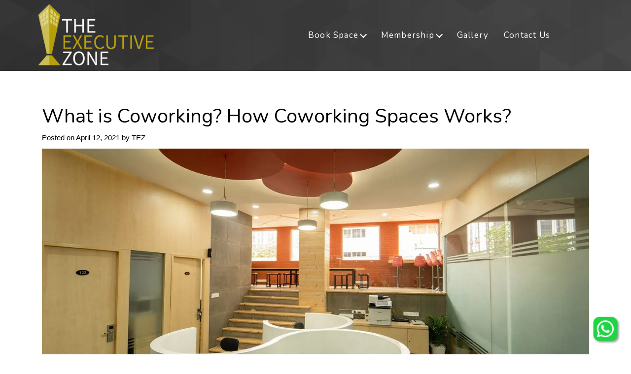

--- FILE ---
content_type: text/html; charset=UTF-8
request_url: https://www.theexecutivezone.in/what-is-coworking/
body_size: 33185
content:
<!doctype html>
<html lang="en-US">
<head>
	<meta name="google-site-verification" content="3zdvbHeqc8xw6pIXNe0k91IEa_bxdW-W5VOztX5bIcc" />
<!-- Google tag (gtag.js) -->
<script async src="https://www.googletagmanager.com/gtag/js?id=G-1MN8YCNFHG"></script>
<script>
  window.dataLayer = window.dataLayer || [];
  function gtag(){dataLayer.push(arguments);}
  gtag('js', new Date());

  gtag('config', 'G-1MN8YCNFHG');
</script>	<!-- Google Tag Manager 
<script>(function(w,d,s,l,i){w[l]=w[l]||[];w[l].push({'gtm.start':
new Date().getTime(),event:'gtm.js'});var f=d.getElementsByTagName(s)[0],
j=d.createElement(s),dl=l!='dataLayer'?'&l='+l:'';j.async=true;j.src=
'https://www.googletagmanager.com/gtm.js?id='+i+dl;f.parentNode.insertBefore(j,f);
})(window,document,'script','dataLayer','GTM-572GDFH');</script>
<!-- End Google Tag Manager -->

<meta charset="utf-8">
<meta name="viewport" content="width=device-width, initial-scale=1.0" />

<style>
/***bootstrap custom minified version 4.3.1**/
*,::after,::before{box-sizing:border-box}html{font-family:sans-serif;line-height:1.15;-webkit-text-size-adjust:100%;-webkit-tap-highlight-color:transparent}article,aside,figcaption,figure,footer,header,hgroup,main,nav,section{display:block}body{margin:0;font-family:-apple-system,BlinkMacSystemFont,"Segoe UI",Roboto,"Helvetica Neue",Arial,"Noto Sans",sans-serif,"Apple Color Emoji","Segoe UI Emoji","Segoe UI Symbol","Noto Color Emoji";font-size:1rem;font-weight:400;line-height:1.5;color:#212529;text-align:left;background-color:#fff}[tabindex="-1"]:focus:not(:focus-visible){outline:0!important}hr{box-sizing:content-box;height:0;overflow:visible}h1,h2,h3,h4,h5,h6{margin-top:0;margin-bottom:.5rem}p{margin-top:0;margin-bottom:1rem}abbr[data-original-title],abbr[title]{text-decoration:underline;-webkit-text-decoration:underline dotted;text-decoration:underline dotted;cursor:help;border-bottom:0;-webkit-text-decoration-skip-ink:none;text-decoration-skip-ink:none}dl,ol,ul{margin-top:0;margin-bottom:1rem}ol ol,ol ul,ul ol,ul ul{margin-bottom:0}b,strong{font-weight:bolder}a{color:#007bff;text-decoration:none;background-color:transparent}a:hover{color:#0056b3;text-decoration:underline}a:not([href]){color:inherit;text-decoration:none}a:not([href]):hover{color:inherit;text-decoration:none}img{vertical-align:middle;border-style:none}svg{overflow:hidden;vertical-align:middle}table{border-collapse:collapse}caption{padding-top:.75rem;padding-bottom:.75rem;color:#6c757d;text-align:left;caption-side:bottom}th{text-align:inherit}label{display:inline-block;margin-bottom:.5rem}button{border-radius:0}button:focus{outline:1px dotted;outline:5px auto -webkit-focus-ring-color}button,input,optgroup,select,textarea{margin:0;font-family:inherit;font-size:inherit;line-height:inherit}button,input{overflow:visible}button,select{text-transform:none}select{word-wrap:normal}[type=button],[type=reset],[type=submit],button{-webkit-appearance:button}[type=button]:not(:disabled),[type=reset]:not(:disabled),[type=submit]:not(:disabled),button:not(:disabled){cursor:pointer}[type=button]::-moz-focus-inner,[type=reset]::-moz-focus-inner,[type=submit]::-moz-focus-inner,button::-moz-focus-inner{padding:0;border-style:none}input[type=checkbox],input[type=radio]{box-sizing:border-box;padding:0}input[type=date],input[type=datetime-local],input[type=month],input[type=time]{-webkit-appearance:listbox}textarea{overflow:auto;resize:vertical}fieldset{min-width:0;padding:0;margin:0;border:0}legend{display:block;width:100%;max-width:100%;padding:0;margin-bottom:.5rem;font-size:1.5rem;line-height:inherit;color:inherit;white-space:normal}progress{vertical-align:baseline}[type=number]::-webkit-inner-spin-button,[type=number]::-webkit-outer-spin-button{height:auto}[type=search]{outline-offset:-2px;-webkit-appearance:none}[type=search]::-webkit-search-decoration{-webkit-appearance:none}::-webkit-file-upload-button{font:inherit;-webkit-appearance:button}output{display:inline-block}summary{display:list-item;cursor:pointer}template{display:none}[hidden]{display:none!important}.h1,.h2,.h3,.h4,.h5,.h6,h1,h2,h3,h4,h5,h6{margin-bottom:.5rem;font-weight:500;line-height:1.2}.h1,h1{font-size:2.5rem}.h2,h2{font-size:2rem}.h3,h3{font-size:1.75rem}.h4,h4{font-size:1.5rem}.h5,h5{font-size:1.25rem}.h6,h6{font-size:1rem}hr{margin-top:1rem;margin-bottom:1rem;border:0;border-top:1px solid rgba(0,0,0,.1)}.container{width:100%;padding-right:15px;padding-left:15px;margin-right:auto;margin-left:auto}@media (min-width:576px){.container{max-width:540px}}@media (min-width:768px){.container{max-width:720px}}@media (min-width:992px){.container{max-width:960px}}@media (min-width:1200px){.container{max-width:1140px}}.container-fluid,.container-lg,.container-md,.container-sm,.container-xl{width:100%;padding-right:15px;padding-left:15px;margin-right:auto;margin-left:auto}@media (min-width:576px){.container,.container-sm{max-width:540px}}@media (min-width:768px){.container,.container-md,.container-sm{max-width:720px}}@media (min-width:992px){.container,.container-lg,.container-md,.container-sm{max-width:960px}}@media (min-width:1200px){.container,.container-lg,.container-md,.container-sm,.container-xl{max-width:1140px}}.row{display:-ms-flexbox;display:flex;-ms-flex-wrap:wrap;flex-wrap:wrap;margin-right:-15px;margin-left:-15px}.no-gutters{margin-right:0;margin-left:0}.no-gutters>.col,.no-gutters>[class*=col-]{padding-right:0;padding-left:0}.col,.col-1,.col-10,.col-11,.col-12,.col-2,.col-3,.col-4,.col-5,.col-6,.col-7,.col-8,.col-9,.col-auto,.col-lg,.col-lg-1,.col-lg-10,.col-lg-11,.col-lg-12,.col-lg-2,.col-lg-3,.col-lg-4,.col-lg-5,.col-lg-6,.col-lg-7,.col-lg-8,.col-lg-9,.col-lg-auto,.col-md,.col-md-1,.col-md-10,.col-md-11,.col-md-12,.col-md-2,.col-md-3,.col-md-4,.col-md-5,.col-md-6,.col-md-7,.col-md-8,.col-md-9,.col-md-auto,.col-sm,.col-sm-1,.col-sm-10,.col-sm-11,.col-sm-12,.col-sm-2,.col-sm-3,.col-sm-4,.col-sm-5,.col-sm-6,.col-sm-7,.col-sm-8,.col-sm-9,.col-sm-auto,.col-xl,.col-xl-1,.col-xl-10,.col-xl-11,.col-xl-12,.col-xl-2,.col-xl-3,.col-xl-4,.col-xl-5,.col-xl-6,.col-xl-7,.col-xl-8,.col-xl-9,.col-xl-auto{position:relative;width:100%;padding-right:15px;padding-left:15px}.col{-ms-flex-preferred-size:0;flex-basis:0%;-ms-flex-positive:1;flex-grow:1;max-width:100%}.row-cols-1>*{-ms-flex:0 0 100%;flex:0 0 100%;max-width:100%}.row-cols-2>*{-ms-flex:0 0 50%;flex:0 0 50%;max-width:50%}.row-cols-3>*{-ms-flex:0 0 33.333333%;flex:0 0 33.333333%;max-width:33.333333%}.row-cols-4>*{-ms-flex:0 0 25%;flex:0 0 25%;max-width:25%}.row-cols-5>*{-ms-flex:0 0 20%;flex:0 0 20%;max-width:20%}.row-cols-6>*{-ms-flex:0 0 16.666667%;flex:0 0 16.666667%;max-width:16.666667%}.col-auto{-ms-flex:0 0 auto;flex:0 0 auto;width:auto;max-width:100%}.col-1{-ms-flex:0 0 8.333333%;flex:0 0 8.333333%;max-width:8.333333%}.col-2{-ms-flex:0 0 16.666667%;flex:0 0 16.666667%;max-width:16.666667%}.col-3{-ms-flex:0 0 25%;flex:0 0 25%;max-width:25%}.col-4{-ms-flex:0 0 33.333333%;flex:0 0 33.333333%;max-width:33.333333%}.col-5{-ms-flex:0 0 41.666667%;flex:0 0 41.666667%;max-width:41.666667%}.col-6{-ms-flex:0 0 50%;flex:0 0 50%;max-width:50%}.col-7{-ms-flex:0 0 58.333333%;flex:0 0 58.333333%;max-width:58.333333%}.col-8{-ms-flex:0 0 66.666667%;flex:0 0 66.666667%;max-width:66.666667%}.col-9{-ms-flex:0 0 75%;flex:0 0 75%;max-width:75%}.col-10{-ms-flex:0 0 83.333333%;flex:0 0 83.333333%;max-width:83.333333%}.col-11{-ms-flex:0 0 91.666667%;flex:0 0 91.666667%;max-width:91.666667%}.col-12{-ms-flex:0 0 100%;flex:0 0 100%;max-width:100%}@media (min-width:576px){.col-sm{-ms-flex-preferred-size:0;flex-basis:0%;-ms-flex-positive:1;flex-grow:1;max-width:100%}.row-cols-sm-1>*{-ms-flex:0 0 100%;flex:0 0 100%;max-width:100%}.row-cols-sm-2>*{-ms-flex:0 0 50%;flex:0 0 50%;max-width:50%}.row-cols-sm-3>*{-ms-flex:0 0 33.333333%;flex:0 0 33.333333%;max-width:33.333333%}.row-cols-sm-4>*{-ms-flex:0 0 25%;flex:0 0 25%;max-width:25%}.row-cols-sm-5>*{-ms-flex:0 0 20%;flex:0 0 20%;max-width:20%}.row-cols-sm-6>*{-ms-flex:0 0 16.666667%;flex:0 0 16.666667%;max-width:16.666667%}.col-sm-auto{-ms-flex:0 0 auto;flex:0 0 auto;width:auto;max-width:100%}.col-sm-1{-ms-flex:0 0 8.333333%;flex:0 0 8.333333%;max-width:8.333333%}.col-sm-2{-ms-flex:0 0 16.666667%;flex:0 0 16.666667%;max-width:16.666667%}.col-sm-3{-ms-flex:0 0 25%;flex:0 0 25%;max-width:25%}.col-sm-4{-ms-flex:0 0 33.333333%;flex:0 0 33.333333%;max-width:33.333333%}.col-sm-5{-ms-flex:0 0 41.666667%;flex:0 0 41.666667%;max-width:41.666667%}.col-sm-6{-ms-flex:0 0 50%;flex:0 0 50%;max-width:50%}.col-sm-7{-ms-flex:0 0 58.333333%;flex:0 0 58.333333%;max-width:58.333333%}.col-sm-8{-ms-flex:0 0 66.666667%;flex:0 0 66.666667%;max-width:66.666667%}.col-sm-9{-ms-flex:0 0 75%;flex:0 0 75%;max-width:75%}.col-sm-10{-ms-flex:0 0 83.333333%;flex:0 0 83.333333%;max-width:83.333333%}.col-sm-11{-ms-flex:0 0 91.666667%;flex:0 0 91.666667%;max-width:91.666667%}.col-sm-12{-ms-flex:0 0 100%;flex:0 0 100%;max-width:100%}}@media (min-width:768px){.col-md{-ms-flex-preferred-size:0;flex-basis:0%;-ms-flex-positive:1;flex-grow:1;max-width:100%}.row-cols-md-1>*{-ms-flex:0 0 100%;flex:0 0 100%;max-width:100%}.row-cols-md-2>*{-ms-flex:0 0 50%;flex:0 0 50%;max-width:50%}.row-cols-md-3>*{-ms-flex:0 0 33.333333%;flex:0 0 33.333333%;max-width:33.333333%}.row-cols-md-4>*{-ms-flex:0 0 25%;flex:0 0 25%;max-width:25%}.row-cols-md-5>*{-ms-flex:0 0 20%;flex:0 0 20%;max-width:20%}.row-cols-md-6>*{-ms-flex:0 0 16.666667%;flex:0 0 16.666667%;max-width:16.666667%}.col-md-auto{-ms-flex:0 0 auto;flex:0 0 auto;width:auto;max-width:100%}.col-md-1{-ms-flex:0 0 8.333333%;flex:0 0 8.333333%;max-width:8.333333%}.col-md-2{-ms-flex:0 0 16.666667%;flex:0 0 16.666667%;max-width:16.666667%}.col-md-3{-ms-flex:0 0 25%;flex:0 0 25%;max-width:25%}.col-md-4{-ms-flex:0 0 33.333333%;flex:0 0 33.333333%;max-width:33.333333%}.col-md-5{-ms-flex:0 0 41.666667%;flex:0 0 41.666667%;max-width:41.666667%}.col-md-6{-ms-flex:0 0 50%;flex:0 0 50%;max-width:50%}.col-md-7{-ms-flex:0 0 58.333333%;flex:0 0 58.333333%;max-width:58.333333%}.col-md-8{-ms-flex:0 0 66.666667%;flex:0 0 66.666667%;max-width:66.666667%}.col-md-9{-ms-flex:0 0 75%;flex:0 0 75%;max-width:75%}.col-md-10{-ms-flex:0 0 83.333333%;flex:0 0 83.333333%;max-width:83.333333%}.col-md-11{-ms-flex:0 0 91.666667%;flex:0 0 91.666667%;max-width:91.666667%}.col-md-12{-ms-flex:0 0 100%;flex:0 0 100%;max-width:100%}}@media (min-width:992px){.col-lg{-ms-flex-preferred-size:0;flex-basis:0%;-ms-flex-positive:1;flex-grow:1;max-width:100%}.row-cols-lg-1>*{-ms-flex:0 0 100%;flex:0 0 100%;max-width:100%}.row-cols-lg-2>*{-ms-flex:0 0 50%;flex:0 0 50%;max-width:50%}.row-cols-lg-3>*{-ms-flex:0 0 33.333333%;flex:0 0 33.333333%;max-width:33.333333%}.row-cols-lg-4>*{-ms-flex:0 0 25%;flex:0 0 25%;max-width:25%}.row-cols-lg-5>*{-ms-flex:0 0 20%;flex:0 0 20%;max-width:20%}.row-cols-lg-6>*{-ms-flex:0 0 16.666667%;flex:0 0 16.666667%;max-width:16.666667%}.col-lg-auto{-ms-flex:0 0 auto;flex:0 0 auto;width:auto;max-width:100%}.col-lg-1{-ms-flex:0 0 8.333333%;flex:0 0 8.333333%;max-width:8.333333%}.col-lg-2{-ms-flex:0 0 16.666667%;flex:0 0 16.666667%;max-width:16.666667%}.col-lg-3{-ms-flex:0 0 25%;flex:0 0 25%;max-width:25%}.col-lg-4{-ms-flex:0 0 33.333333%;flex:0 0 33.333333%;max-width:33.333333%}.col-lg-5{-ms-flex:0 0 41.666667%;flex:0 0 41.666667%;max-width:41.666667%}.col-lg-6{-ms-flex:0 0 50%;flex:0 0 50%;max-width:50%}.col-lg-7{-ms-flex:0 0 58.333333%;flex:0 0 58.333333%;max-width:58.333333%}.col-lg-8{-ms-flex:0 0 66.666667%;flex:0 0 66.666667%;max-width:66.666667%}.col-lg-9{-ms-flex:0 0 75%;flex:0 0 75%;max-width:75%}.col-lg-10{-ms-flex:0 0 83.333333%;flex:0 0 83.333333%;max-width:83.333333%}.col-lg-11{-ms-flex:0 0 91.666667%;flex:0 0 91.666667%;max-width:91.666667%}.col-lg-12{-ms-flex:0 0 100%;flex:0 0 100%;max-width:100%}}@media (min-width:1200px){.col-xl{-ms-flex-preferred-size:0;flex-basis:0%;-ms-flex-positive:1;flex-grow:1;max-width:100%}.row-cols-xl-1>*{-ms-flex:0 0 100%;flex:0 0 100%;max-width:100%}.row-cols-xl-2>*{-ms-flex:0 0 50%;flex:0 0 50%;max-width:50%}.row-cols-xl-3>*{-ms-flex:0 0 33.333333%;flex:0 0 33.333333%;max-width:33.333333%}.row-cols-xl-4>*{-ms-flex:0 0 25%;flex:0 0 25%;max-width:25%}.row-cols-xl-5>*{-ms-flex:0 0 20%;flex:0 0 20%;max-width:20%}.row-cols-xl-6>*{-ms-flex:0 0 16.666667%;flex:0 0 16.666667%;max-width:16.666667%}.col-xl-auto{-ms-flex:0 0 auto;flex:0 0 auto;width:auto;max-width:100%}.col-xl-1{-ms-flex:0 0 8.333333%;flex:0 0 8.333333%;max-width:8.333333%}.col-xl-2{-ms-flex:0 0 16.666667%;flex:0 0 16.666667%;max-width:16.666667%}.col-xl-3{-ms-flex:0 0 25%;flex:0 0 25%;max-width:25%}.col-xl-4{-ms-flex:0 0 33.333333%;flex:0 0 33.333333%;max-width:33.333333%}.col-xl-5{-ms-flex:0 0 41.666667%;flex:0 0 41.666667%;max-width:41.666667%}.col-xl-6{-ms-flex:0 0 50%;flex:0 0 50%;max-width:50%}.col-xl-7{-ms-flex:0 0 58.333333%;flex:0 0 58.333333%;max-width:58.333333%}.col-xl-8{-ms-flex:0 0 66.666667%;flex:0 0 66.666667%;max-width:66.666667%}.col-xl-9{-ms-flex:0 0 75%;flex:0 0 75%;max-width:75%}.col-xl-10{-ms-flex:0 0 83.333333%;flex:0 0 83.333333%;max-width:83.333333%}.col-xl-11{-ms-flex:0 0 91.666667%;flex:0 0 91.666667%;max-width:91.666667%}.col-xl-12{-ms-flex:0 0 100%;flex:0 0 100%;max-width:100%}}.btn{display:inline-block;font-weight:400;color:#212529;text-align:center;vertical-align:middle;cursor:pointer;-webkit-user-select:none;-moz-user-select:none;-ms-user-select:none;user-select:none;background-color:transparent;border:1px solid transparent;padding:.375rem .75rem;font-size:1rem;line-height:1.5;border-radius:.25rem;transition:color .15s ease-in-out,background-color .15s ease-in-out,border-color .15s ease-in-out,box-shadow .15s ease-in-out}@media (prefers-reduced-motion:reduce){.btn{transition:none}}.btn:hover{color:#212529;text-decoration:none}.btn.focus,.btn:focus{outline:0;box-shadow:0 0 0 .2rem rgba(0,123,255,.25)}.btn.disabled,.btn:disabled{opacity:.65}a.btn.disabled,fieldset:disabled a.btn{pointer-events:none}.clearfix::after{display:block;clear:both;content:""}.text-justify{text-align:justify!important}.text-left{text-align:left!important}.text-right{text-align:right!important}.text-center{text-align:center!important}@media (min-width:576px){.text-sm-left{text-align:left!important}.text-sm-right{text-align:right!important}.text-sm-center{text-align:center!important}}@media (min-width:768px){.text-md-left{text-align:left!important}.text-md-right{text-align:right!important}.text-md-center{text-align:center!important}}@media (min-width:992px){.text-lg-left{text-align:left!important}.text-lg-right{text-align:right!important}.text-lg-center{text-align:center!important}}@media (min-width:1200px){.text-xl-left{text-align:left!important}.text-xl-right{text-align:right!important}.text-xl-center{text-align:center!important}}@media print{*,::after,::before{text-shadow:none!important;box-shadow:none!important}a:not(.btn){text-decoration:underline}abbr[title]::after{content:" (" attr(title) ")"}pre{white-space:pre-wrap!important}blockquote,pre{border:1px solid #adb5bd;page-break-inside:avoid}thead{display:table-header-group}img,tr{page-break-inside:avoid}h2,h3,p{orphans:3;widows:3}h2,h3{page-break-after:avoid}@page{size:a3}body{min-width:992px!important}.container{min-width:992px!important}.navbar{display:none}.badge{border:1px solid #000}.table{border-collapse:collapse!important}.table td,.table th{background-color:#fff!important}.table-bordered td,.table-bordered th{border:1px solid #dee2e6!important}.table-dark{color:inherit}.table-dark tbody+tbody,.table-dark td,.table-dark th,.table-dark thead th{border-color:#dee2e6}.table .thead-dark th{color:inherit;border-color:#dee2e6}}
/***bootstrap custom minified version 4.3.1 end**/
/*** aos css file **/
[data-aos][data-aos][data-aos-duration="50"],body[data-aos-duration="50"] [data-aos]{transition-duration:50ms}[data-aos][data-aos][data-aos-delay="50"],body[data-aos-delay="50"] [data-aos]{transition-delay:0s}[data-aos][data-aos][data-aos-delay="50"].aos-animate,body[data-aos-delay="50"] [data-aos].aos-animate{transition-delay:50ms}[data-aos][data-aos][data-aos-duration="100"],body[data-aos-duration="100"] [data-aos]{transition-duration:.1s}[data-aos][data-aos][data-aos-delay="100"],body[data-aos-delay="100"] [data-aos]{transition-delay:0s}[data-aos][data-aos][data-aos-delay="100"].aos-animate,body[data-aos-delay="100"] [data-aos].aos-animate{transition-delay:.1s}[data-aos][data-aos][data-aos-duration="150"],body[data-aos-duration="150"] [data-aos]{transition-duration:.15s}[data-aos][data-aos][data-aos-delay="150"],body[data-aos-delay="150"] [data-aos]{transition-delay:0s}[data-aos][data-aos][data-aos-delay="150"].aos-animate,body[data-aos-delay="150"] [data-aos].aos-animate{transition-delay:.15s}[data-aos][data-aos][data-aos-duration="200"],body[data-aos-duration="200"] [data-aos]{transition-duration:.2s}[data-aos][data-aos][data-aos-delay="200"],body[data-aos-delay="200"] [data-aos]{transition-delay:0s}[data-aos][data-aos][data-aos-delay="200"].aos-animate,body[data-aos-delay="200"] [data-aos].aos-animate{transition-delay:.2s}[data-aos][data-aos][data-aos-duration="250"],body[data-aos-duration="250"] [data-aos]{transition-duration:.25s}[data-aos][data-aos][data-aos-delay="250"],body[data-aos-delay="250"] [data-aos]{transition-delay:0s}[data-aos][data-aos][data-aos-delay="250"].aos-animate,body[data-aos-delay="250"] [data-aos].aos-animate{transition-delay:.25s}[data-aos][data-aos][data-aos-duration="300"],body[data-aos-duration="300"] [data-aos]{transition-duration:.3s}[data-aos][data-aos][data-aos-delay="300"],body[data-aos-delay="300"] [data-aos]{transition-delay:0s}[data-aos][data-aos][data-aos-delay="300"].aos-animate,body[data-aos-delay="300"] [data-aos].aos-animate{transition-delay:.3s}[data-aos][data-aos][data-aos-duration="350"],body[data-aos-duration="350"] [data-aos]{transition-duration:.35s}[data-aos][data-aos][data-aos-delay="350"],body[data-aos-delay="350"] [data-aos]{transition-delay:0s}[data-aos][data-aos][data-aos-delay="350"].aos-animate,body[data-aos-delay="350"] [data-aos].aos-animate{transition-delay:.35s}[data-aos][data-aos][data-aos-duration="400"],body[data-aos-duration="400"] [data-aos]{transition-duration:.4s}[data-aos][data-aos][data-aos-delay="400"],body[data-aos-delay="400"] [data-aos]{transition-delay:0s}[data-aos][data-aos][data-aos-delay="400"].aos-animate,body[data-aos-delay="400"] [data-aos].aos-animate{transition-delay:.4s}[data-aos][data-aos][data-aos-duration="450"],body[data-aos-duration="450"] [data-aos]{transition-duration:.45s}[data-aos][data-aos][data-aos-delay="450"],body[data-aos-delay="450"] [data-aos]{transition-delay:0s}[data-aos][data-aos][data-aos-delay="450"].aos-animate,body[data-aos-delay="450"] [data-aos].aos-animate{transition-delay:.45s}[data-aos][data-aos][data-aos-duration="500"],body[data-aos-duration="500"] [data-aos]{transition-duration:.5s}[data-aos][data-aos][data-aos-delay="500"],body[data-aos-delay="500"] [data-aos]{transition-delay:0s}[data-aos][data-aos][data-aos-delay="500"].aos-animate,body[data-aos-delay="500"] [data-aos].aos-animate{transition-delay:.5s}[data-aos][data-aos][data-aos-duration="550"],body[data-aos-duration="550"] [data-aos]{transition-duration:.55s}[data-aos][data-aos][data-aos-delay="550"],body[data-aos-delay="550"] [data-aos]{transition-delay:0s}[data-aos][data-aos][data-aos-delay="550"].aos-animate,body[data-aos-delay="550"] [data-aos].aos-animate{transition-delay:.55s}[data-aos][data-aos][data-aos-duration="600"],body[data-aos-duration="600"] [data-aos]{transition-duration:.6s}[data-aos][data-aos][data-aos-delay="600"],body[data-aos-delay="600"] [data-aos]{transition-delay:0s}[data-aos][data-aos][data-aos-delay="600"].aos-animate,body[data-aos-delay="600"] [data-aos].aos-animate{transition-delay:.6s}[data-aos][data-aos][data-aos-duration="650"],body[data-aos-duration="650"] [data-aos]{transition-duration:.65s}[data-aos][data-aos][data-aos-delay="650"],body[data-aos-delay="650"] [data-aos]{transition-delay:0s}[data-aos][data-aos][data-aos-delay="650"].aos-animate,body[data-aos-delay="650"] [data-aos].aos-animate{transition-delay:.65s}[data-aos][data-aos][data-aos-duration="700"],body[data-aos-duration="700"] [data-aos]{transition-duration:.7s}[data-aos][data-aos][data-aos-delay="700"],body[data-aos-delay="700"] [data-aos]{transition-delay:0s}[data-aos][data-aos][data-aos-delay="700"].aos-animate,body[data-aos-delay="700"] [data-aos].aos-animate{transition-delay:.7s}[data-aos][data-aos][data-aos-duration="750"],body[data-aos-duration="750"] [data-aos]{transition-duration:.75s}[data-aos][data-aos][data-aos-delay="750"],body[data-aos-delay="750"] [data-aos]{transition-delay:0s}[data-aos][data-aos][data-aos-delay="750"].aos-animate,body[data-aos-delay="750"] [data-aos].aos-animate{transition-delay:.75s}[data-aos][data-aos][data-aos-duration="800"],body[data-aos-duration="800"] [data-aos]{transition-duration:.8s}[data-aos][data-aos][data-aos-delay="800"],body[data-aos-delay="800"] [data-aos]{transition-delay:0s}[data-aos][data-aos][data-aos-delay="800"].aos-animate,body[data-aos-delay="800"] [data-aos].aos-animate{transition-delay:.8s}[data-aos][data-aos][data-aos-duration="850"],body[data-aos-duration="850"] [data-aos]{transition-duration:.85s}[data-aos][data-aos][data-aos-delay="850"],body[data-aos-delay="850"] [data-aos]{transition-delay:0s}[data-aos][data-aos][data-aos-delay="850"].aos-animate,body[data-aos-delay="850"] [data-aos].aos-animate{transition-delay:.85s}[data-aos][data-aos][data-aos-duration="900"],body[data-aos-duration="900"] [data-aos]{transition-duration:.9s}[data-aos][data-aos][data-aos-delay="900"],body[data-aos-delay="900"] [data-aos]{transition-delay:0s}[data-aos][data-aos][data-aos-delay="900"].aos-animate,body[data-aos-delay="900"] [data-aos].aos-animate{transition-delay:.9s}[data-aos][data-aos][data-aos-duration="950"],body[data-aos-duration="950"] [data-aos]{transition-duration:.95s}[data-aos][data-aos][data-aos-delay="950"],body[data-aos-delay="950"] [data-aos]{transition-delay:0s}[data-aos][data-aos][data-aos-delay="950"].aos-animate,body[data-aos-delay="950"] [data-aos].aos-animate{transition-delay:.95s}[data-aos][data-aos][data-aos-duration="1000"],body[data-aos-duration="1000"] [data-aos]{transition-duration:1s}[data-aos][data-aos][data-aos-delay="1000"],body[data-aos-delay="1000"] [data-aos]{transition-delay:0s}[data-aos][data-aos][data-aos-delay="1000"].aos-animate,body[data-aos-delay="1000"] [data-aos].aos-animate{transition-delay:1s}[data-aos][data-aos][data-aos-duration="1050"],body[data-aos-duration="1050"] [data-aos]{transition-duration:1.05s}[data-aos][data-aos][data-aos-delay="1050"],body[data-aos-delay="1050"] [data-aos]{transition-delay:0s}[data-aos][data-aos][data-aos-delay="1050"].aos-animate,body[data-aos-delay="1050"] [data-aos].aos-animate{transition-delay:1.05s}[data-aos][data-aos][data-aos-duration="1100"],body[data-aos-duration="1100"] [data-aos]{transition-duration:1.1s}[data-aos][data-aos][data-aos-delay="1100"],body[data-aos-delay="1100"] [data-aos]{transition-delay:0s}[data-aos][data-aos][data-aos-delay="1100"].aos-animate,body[data-aos-delay="1100"] [data-aos].aos-animate{transition-delay:1.1s}[data-aos][data-aos][data-aos-duration="1150"],body[data-aos-duration="1150"] [data-aos]{transition-duration:1.15s}[data-aos][data-aos][data-aos-delay="1150"],body[data-aos-delay="1150"] [data-aos]{transition-delay:0s}[data-aos][data-aos][data-aos-delay="1150"].aos-animate,body[data-aos-delay="1150"] [data-aos].aos-animate{transition-delay:1.15s}[data-aos][data-aos][data-aos-duration="1200"],body[data-aos-duration="1200"] [data-aos]{transition-duration:1.2s}[data-aos][data-aos][data-aos-delay="1200"],body[data-aos-delay="1200"] [data-aos]{transition-delay:0s}[data-aos][data-aos][data-aos-delay="1200"].aos-animate,body[data-aos-delay="1200"] [data-aos].aos-animate{transition-delay:1.2s}[data-aos][data-aos][data-aos-duration="1250"],body[data-aos-duration="1250"] [data-aos]{transition-duration:1.25s}[data-aos][data-aos][data-aos-delay="1250"],body[data-aos-delay="1250"] [data-aos]{transition-delay:0s}[data-aos][data-aos][data-aos-delay="1250"].aos-animate,body[data-aos-delay="1250"] [data-aos].aos-animate{transition-delay:1.25s}[data-aos][data-aos][data-aos-duration="1300"],body[data-aos-duration="1300"] [data-aos]{transition-duration:1.3s}[data-aos][data-aos][data-aos-delay="1300"],body[data-aos-delay="1300"] [data-aos]{transition-delay:0s}[data-aos][data-aos][data-aos-delay="1300"].aos-animate,body[data-aos-delay="1300"] [data-aos].aos-animate{transition-delay:1.3s}[data-aos][data-aos][data-aos-duration="1350"],body[data-aos-duration="1350"] [data-aos]{transition-duration:1.35s}[data-aos][data-aos][data-aos-delay="1350"],body[data-aos-delay="1350"] [data-aos]{transition-delay:0s}[data-aos][data-aos][data-aos-delay="1350"].aos-animate,body[data-aos-delay="1350"] [data-aos].aos-animate{transition-delay:1.35s}[data-aos][data-aos][data-aos-duration="1400"],body[data-aos-duration="1400"] [data-aos]{transition-duration:1.4s}[data-aos][data-aos][data-aos-delay="1400"],body[data-aos-delay="1400"] [data-aos]{transition-delay:0s}[data-aos][data-aos][data-aos-delay="1400"].aos-animate,body[data-aos-delay="1400"] [data-aos].aos-animate{transition-delay:1.4s}[data-aos][data-aos][data-aos-duration="1450"],body[data-aos-duration="1450"] [data-aos]{transition-duration:1.45s}[data-aos][data-aos][data-aos-delay="1450"],body[data-aos-delay="1450"] [data-aos]{transition-delay:0s}[data-aos][data-aos][data-aos-delay="1450"].aos-animate,body[data-aos-delay="1450"] [data-aos].aos-animate{transition-delay:1.45s}[data-aos][data-aos][data-aos-duration="1500"],body[data-aos-duration="1500"] [data-aos]{transition-duration:1.5s}[data-aos][data-aos][data-aos-delay="1500"],body[data-aos-delay="1500"] [data-aos]{transition-delay:0s}[data-aos][data-aos][data-aos-delay="1500"].aos-animate,body[data-aos-delay="1500"] [data-aos].aos-animate{transition-delay:1.5s}[data-aos][data-aos][data-aos-duration="1550"],body[data-aos-duration="1550"] [data-aos]{transition-duration:1.55s}[data-aos][data-aos][data-aos-delay="1550"],body[data-aos-delay="1550"] [data-aos]{transition-delay:0s}[data-aos][data-aos][data-aos-delay="1550"].aos-animate,body[data-aos-delay="1550"] [data-aos].aos-animate{transition-delay:1.55s}[data-aos][data-aos][data-aos-duration="1600"],body[data-aos-duration="1600"] [data-aos]{transition-duration:1.6s}[data-aos][data-aos][data-aos-delay="1600"],body[data-aos-delay="1600"] [data-aos]{transition-delay:0s}[data-aos][data-aos][data-aos-delay="1600"].aos-animate,body[data-aos-delay="1600"] [data-aos].aos-animate{transition-delay:1.6s}[data-aos][data-aos][data-aos-duration="1650"],body[data-aos-duration="1650"] [data-aos]{transition-duration:1.65s}[data-aos][data-aos][data-aos-delay="1650"],body[data-aos-delay="1650"] [data-aos]{transition-delay:0s}[data-aos][data-aos][data-aos-delay="1650"].aos-animate,body[data-aos-delay="1650"] [data-aos].aos-animate{transition-delay:1.65s}[data-aos][data-aos][data-aos-duration="1700"],body[data-aos-duration="1700"] [data-aos]{transition-duration:1.7s}[data-aos][data-aos][data-aos-delay="1700"],body[data-aos-delay="1700"] [data-aos]{transition-delay:0s}[data-aos][data-aos][data-aos-delay="1700"].aos-animate,body[data-aos-delay="1700"] [data-aos].aos-animate{transition-delay:1.7s}[data-aos][data-aos][data-aos-duration="1750"],body[data-aos-duration="1750"] [data-aos]{transition-duration:1.75s}[data-aos][data-aos][data-aos-delay="1750"],body[data-aos-delay="1750"] [data-aos]{transition-delay:0s}[data-aos][data-aos][data-aos-delay="1750"].aos-animate,body[data-aos-delay="1750"] [data-aos].aos-animate{transition-delay:1.75s}[data-aos][data-aos][data-aos-duration="1800"],body[data-aos-duration="1800"] [data-aos]{transition-duration:1.8s}[data-aos][data-aos][data-aos-delay="1800"],body[data-aos-delay="1800"] [data-aos]{transition-delay:0s}[data-aos][data-aos][data-aos-delay="1800"].aos-animate,body[data-aos-delay="1800"] [data-aos].aos-animate{transition-delay:1.8s}[data-aos][data-aos][data-aos-duration="1850"],body[data-aos-duration="1850"] [data-aos]{transition-duration:1.85s}[data-aos][data-aos][data-aos-delay="1850"],body[data-aos-delay="1850"] [data-aos]{transition-delay:0s}[data-aos][data-aos][data-aos-delay="1850"].aos-animate,body[data-aos-delay="1850"] [data-aos].aos-animate{transition-delay:1.85s}[data-aos][data-aos][data-aos-duration="1900"],body[data-aos-duration="1900"] [data-aos]{transition-duration:1.9s}[data-aos][data-aos][data-aos-delay="1900"],body[data-aos-delay="1900"] [data-aos]{transition-delay:0s}[data-aos][data-aos][data-aos-delay="1900"].aos-animate,body[data-aos-delay="1900"] [data-aos].aos-animate{transition-delay:1.9s}[data-aos][data-aos][data-aos-duration="1950"],body[data-aos-duration="1950"] [data-aos]{transition-duration:1.95s}[data-aos][data-aos][data-aos-delay="1950"],body[data-aos-delay="1950"] [data-aos]{transition-delay:0s}[data-aos][data-aos][data-aos-delay="1950"].aos-animate,body[data-aos-delay="1950"] [data-aos].aos-animate{transition-delay:1.95s}[data-aos][data-aos][data-aos-duration="2000"],body[data-aos-duration="2000"] [data-aos]{transition-duration:2s}[data-aos][data-aos][data-aos-delay="2000"],body[data-aos-delay="2000"] [data-aos]{transition-delay:0s}[data-aos][data-aos][data-aos-delay="2000"].aos-animate,body[data-aos-delay="2000"] [data-aos].aos-animate{transition-delay:2s}[data-aos][data-aos][data-aos-duration="2050"],body[data-aos-duration="2050"] [data-aos]{transition-duration:2.05s}[data-aos][data-aos][data-aos-delay="2050"],body[data-aos-delay="2050"] [data-aos]{transition-delay:0s}[data-aos][data-aos][data-aos-delay="2050"].aos-animate,body[data-aos-delay="2050"] [data-aos].aos-animate{transition-delay:2.05s}[data-aos][data-aos][data-aos-duration="2100"],body[data-aos-duration="2100"] [data-aos]{transition-duration:2.1s}[data-aos][data-aos][data-aos-delay="2100"],body[data-aos-delay="2100"] [data-aos]{transition-delay:0s}[data-aos][data-aos][data-aos-delay="2100"].aos-animate,body[data-aos-delay="2100"] [data-aos].aos-animate{transition-delay:2.1s}[data-aos][data-aos][data-aos-duration="2150"],body[data-aos-duration="2150"] [data-aos]{transition-duration:2.15s}[data-aos][data-aos][data-aos-delay="2150"],body[data-aos-delay="2150"] [data-aos]{transition-delay:0s}[data-aos][data-aos][data-aos-delay="2150"].aos-animate,body[data-aos-delay="2150"] [data-aos].aos-animate{transition-delay:2.15s}[data-aos][data-aos][data-aos-duration="2200"],body[data-aos-duration="2200"] [data-aos]{transition-duration:2.2s}[data-aos][data-aos][data-aos-delay="2200"],body[data-aos-delay="2200"] [data-aos]{transition-delay:0s}[data-aos][data-aos][data-aos-delay="2200"].aos-animate,body[data-aos-delay="2200"] [data-aos].aos-animate{transition-delay:2.2s}[data-aos][data-aos][data-aos-duration="2250"],body[data-aos-duration="2250"] [data-aos]{transition-duration:2.25s}[data-aos][data-aos][data-aos-delay="2250"],body[data-aos-delay="2250"] [data-aos]{transition-delay:0s}[data-aos][data-aos][data-aos-delay="2250"].aos-animate,body[data-aos-delay="2250"] [data-aos].aos-animate{transition-delay:2.25s}[data-aos][data-aos][data-aos-duration="2300"],body[data-aos-duration="2300"] [data-aos]{transition-duration:2.3s}[data-aos][data-aos][data-aos-delay="2300"],body[data-aos-delay="2300"] [data-aos]{transition-delay:0s}[data-aos][data-aos][data-aos-delay="2300"].aos-animate,body[data-aos-delay="2300"] [data-aos].aos-animate{transition-delay:2.3s}[data-aos][data-aos][data-aos-duration="2350"],body[data-aos-duration="2350"] [data-aos]{transition-duration:2.35s}[data-aos][data-aos][data-aos-delay="2350"],body[data-aos-delay="2350"] [data-aos]{transition-delay:0s}[data-aos][data-aos][data-aos-delay="2350"].aos-animate,body[data-aos-delay="2350"] [data-aos].aos-animate{transition-delay:2.35s}[data-aos][data-aos][data-aos-duration="2400"],body[data-aos-duration="2400"] [data-aos]{transition-duration:2.4s}[data-aos][data-aos][data-aos-delay="2400"],body[data-aos-delay="2400"] [data-aos]{transition-delay:0s}[data-aos][data-aos][data-aos-delay="2400"].aos-animate,body[data-aos-delay="2400"] [data-aos].aos-animate{transition-delay:2.4s}[data-aos][data-aos][data-aos-duration="2450"],body[data-aos-duration="2450"] [data-aos]{transition-duration:2.45s}[data-aos][data-aos][data-aos-delay="2450"],body[data-aos-delay="2450"] [data-aos]{transition-delay:0s}[data-aos][data-aos][data-aos-delay="2450"].aos-animate,body[data-aos-delay="2450"] [data-aos].aos-animate{transition-delay:2.45s}[data-aos][data-aos][data-aos-duration="2500"],body[data-aos-duration="2500"] [data-aos]{transition-duration:2.5s}[data-aos][data-aos][data-aos-delay="2500"],body[data-aos-delay="2500"] [data-aos]{transition-delay:0s}[data-aos][data-aos][data-aos-delay="2500"].aos-animate,body[data-aos-delay="2500"] [data-aos].aos-animate{transition-delay:2.5s}[data-aos][data-aos][data-aos-duration="2550"],body[data-aos-duration="2550"] [data-aos]{transition-duration:2.55s}[data-aos][data-aos][data-aos-delay="2550"],body[data-aos-delay="2550"] [data-aos]{transition-delay:0s}[data-aos][data-aos][data-aos-delay="2550"].aos-animate,body[data-aos-delay="2550"] [data-aos].aos-animate{transition-delay:2.55s}[data-aos][data-aos][data-aos-duration="2600"],body[data-aos-duration="2600"] [data-aos]{transition-duration:2.6s}[data-aos][data-aos][data-aos-delay="2600"],body[data-aos-delay="2600"] [data-aos]{transition-delay:0s}[data-aos][data-aos][data-aos-delay="2600"].aos-animate,body[data-aos-delay="2600"] [data-aos].aos-animate{transition-delay:2.6s}[data-aos][data-aos][data-aos-duration="2650"],body[data-aos-duration="2650"] [data-aos]{transition-duration:2.65s}[data-aos][data-aos][data-aos-delay="2650"],body[data-aos-delay="2650"] [data-aos]{transition-delay:0s}[data-aos][data-aos][data-aos-delay="2650"].aos-animate,body[data-aos-delay="2650"] [data-aos].aos-animate{transition-delay:2.65s}[data-aos][data-aos][data-aos-duration="2700"],body[data-aos-duration="2700"] [data-aos]{transition-duration:2.7s}[data-aos][data-aos][data-aos-delay="2700"],body[data-aos-delay="2700"] [data-aos]{transition-delay:0s}[data-aos][data-aos][data-aos-delay="2700"].aos-animate,body[data-aos-delay="2700"] [data-aos].aos-animate{transition-delay:2.7s}[data-aos][data-aos][data-aos-duration="2750"],body[data-aos-duration="2750"] [data-aos]{transition-duration:2.75s}[data-aos][data-aos][data-aos-delay="2750"],body[data-aos-delay="2750"] [data-aos]{transition-delay:0s}[data-aos][data-aos][data-aos-delay="2750"].aos-animate,body[data-aos-delay="2750"] [data-aos].aos-animate{transition-delay:2.75s}[data-aos][data-aos][data-aos-duration="2800"],body[data-aos-duration="2800"] [data-aos]{transition-duration:2.8s}[data-aos][data-aos][data-aos-delay="2800"],body[data-aos-delay="2800"] [data-aos]{transition-delay:0s}[data-aos][data-aos][data-aos-delay="2800"].aos-animate,body[data-aos-delay="2800"] [data-aos].aos-animate{transition-delay:2.8s}[data-aos][data-aos][data-aos-duration="2850"],body[data-aos-duration="2850"] [data-aos]{transition-duration:2.85s}[data-aos][data-aos][data-aos-delay="2850"],body[data-aos-delay="2850"] [data-aos]{transition-delay:0s}[data-aos][data-aos][data-aos-delay="2850"].aos-animate,body[data-aos-delay="2850"] [data-aos].aos-animate{transition-delay:2.85s}[data-aos][data-aos][data-aos-duration="2900"],body[data-aos-duration="2900"] [data-aos]{transition-duration:2.9s}[data-aos][data-aos][data-aos-delay="2900"],body[data-aos-delay="2900"] [data-aos]{transition-delay:0s}[data-aos][data-aos][data-aos-delay="2900"].aos-animate,body[data-aos-delay="2900"] [data-aos].aos-animate{transition-delay:2.9s}[data-aos][data-aos][data-aos-duration="2950"],body[data-aos-duration="2950"] [data-aos]{transition-duration:2.95s}[data-aos][data-aos][data-aos-delay="2950"],body[data-aos-delay="2950"] [data-aos]{transition-delay:0s}[data-aos][data-aos][data-aos-delay="2950"].aos-animate,body[data-aos-delay="2950"] [data-aos].aos-animate{transition-delay:2.95s}[data-aos][data-aos][data-aos-duration="3000"],body[data-aos-duration="3000"] [data-aos]{transition-duration:3s}[data-aos][data-aos][data-aos-delay="3000"],body[data-aos-delay="3000"] [data-aos]{transition-delay:0s}[data-aos][data-aos][data-aos-delay="3000"].aos-animate,body[data-aos-delay="3000"] [data-aos].aos-animate{transition-delay:3s}[data-aos]{pointer-events:none}[data-aos].aos-animate{pointer-events:auto}[data-aos][data-aos][data-aos-easing=linear],body[data-aos-easing=linear] [data-aos]{transition-timing-function:cubic-bezier(.25,.25,.75,.75)}[data-aos][data-aos][data-aos-easing=ease],body[data-aos-easing=ease] [data-aos]{transition-timing-function:ease}[data-aos][data-aos][data-aos-easing=ease-in],body[data-aos-easing=ease-in] [data-aos]{transition-timing-function:ease-in}[data-aos][data-aos][data-aos-easing=ease-out],body[data-aos-easing=ease-out] [data-aos]{transition-timing-function:ease-out}[data-aos][data-aos][data-aos-easing=ease-in-out],body[data-aos-easing=ease-in-out] [data-aos]{transition-timing-function:ease-in-out}[data-aos][data-aos][data-aos-easing=ease-in-back],body[data-aos-easing=ease-in-back] [data-aos]{transition-timing-function:cubic-bezier(.6,-.28,.735,.045)}[data-aos][data-aos][data-aos-easing=ease-out-back],body[data-aos-easing=ease-out-back] [data-aos]{transition-timing-function:cubic-bezier(.175,.885,.32,1.275)}[data-aos][data-aos][data-aos-easing=ease-in-out-back],body[data-aos-easing=ease-in-out-back] [data-aos]{transition-timing-function:cubic-bezier(.68,-.55,.265,1.55)}[data-aos][data-aos][data-aos-easing=ease-in-sine],body[data-aos-easing=ease-in-sine] [data-aos]{transition-timing-function:cubic-bezier(.47,0,.745,.715)}[data-aos][data-aos][data-aos-easing=ease-out-sine],body[data-aos-easing=ease-out-sine] [data-aos]{transition-timing-function:cubic-bezier(.39,.575,.565,1)}[data-aos][data-aos][data-aos-easing=ease-in-out-sine],body[data-aos-easing=ease-in-out-sine] [data-aos]{transition-timing-function:cubic-bezier(.445,.05,.55,.95)}[data-aos][data-aos][data-aos-easing=ease-in-quad],body[data-aos-easing=ease-in-quad] [data-aos]{transition-timing-function:cubic-bezier(.55,.085,.68,.53)}[data-aos][data-aos][data-aos-easing=ease-out-quad],body[data-aos-easing=ease-out-quad] [data-aos]{transition-timing-function:cubic-bezier(.25,.46,.45,.94)}[data-aos][data-aos][data-aos-easing=ease-in-out-quad],body[data-aos-easing=ease-in-out-quad] [data-aos]{transition-timing-function:cubic-bezier(.455,.03,.515,.955)}[data-aos][data-aos][data-aos-easing=ease-in-cubic],body[data-aos-easing=ease-in-cubic] [data-aos]{transition-timing-function:cubic-bezier(.55,.085,.68,.53)}[data-aos][data-aos][data-aos-easing=ease-out-cubic],body[data-aos-easing=ease-out-cubic] [data-aos]{transition-timing-function:cubic-bezier(.25,.46,.45,.94)}[data-aos][data-aos][data-aos-easing=ease-in-out-cubic],body[data-aos-easing=ease-in-out-cubic] [data-aos]{transition-timing-function:cubic-bezier(.455,.03,.515,.955)}[data-aos][data-aos][data-aos-easing=ease-in-quart],body[data-aos-easing=ease-in-quart] [data-aos]{transition-timing-function:cubic-bezier(.55,.085,.68,.53)}[data-aos][data-aos][data-aos-easing=ease-out-quart],body[data-aos-easing=ease-out-quart] [data-aos]{transition-timing-function:cubic-bezier(.25,.46,.45,.94)}[data-aos][data-aos][data-aos-easing=ease-in-out-quart],body[data-aos-easing=ease-in-out-quart] [data-aos]{transition-timing-function:cubic-bezier(.455,.03,.515,.955)}@media screen{html:not(.no-js) [data-aos^=fade][data-aos^=fade]{opacity:0;transition-property:opacity,-webkit-transform;transition-property:opacity,transform;transition-property:opacity,transform,-webkit-transform}html:not(.no-js) [data-aos^=fade][data-aos^=fade].aos-animate{opacity:1;-webkit-transform:none;transform:none}html:not(.no-js) [data-aos=fade-up]{-webkit-transform:translate3d(0,100px,0);transform:translate3d(0,100px,0)}html:not(.no-js) [data-aos=fade-down]{-webkit-transform:translate3d(0,-100px,0);transform:translate3d(0,-100px,0)}html:not(.no-js) [data-aos=fade-right]{-webkit-transform:translate3d(-100px,0,0);transform:translate3d(-100px,0,0)}html:not(.no-js) [data-aos=fade-left]{-webkit-transform:translate3d(100px,0,0);transform:translate3d(100px,0,0)}html:not(.no-js) [data-aos=fade-up-right]{-webkit-transform:translate3d(-100px,100px,0);transform:translate3d(-100px,100px,0)}html:not(.no-js) [data-aos=fade-up-left]{-webkit-transform:translate3d(100px,100px,0);transform:translate3d(100px,100px,0)}html:not(.no-js) [data-aos=fade-down-right]{-webkit-transform:translate3d(-100px,-100px,0);transform:translate3d(-100px,-100px,0)}html:not(.no-js) [data-aos=fade-down-left]{-webkit-transform:translate3d(100px,-100px,0);transform:translate3d(100px,-100px,0)}html:not(.no-js) [data-aos^=zoom][data-aos^=zoom]{opacity:0;transition-property:opacity,-webkit-transform;transition-property:opacity,transform;transition-property:opacity,transform,-webkit-transform}html:not(.no-js) [data-aos^=zoom][data-aos^=zoom].aos-animate{opacity:1;-webkit-transform:translateZ(0) scale(1);transform:translateZ(0) scale(1)}html:not(.no-js) [data-aos=zoom-in]{-webkit-transform:scale(.6);transform:scale(.6)}html:not(.no-js) [data-aos=zoom-in-up]{-webkit-transform:translate3d(0,100px,0) scale(.6);transform:translate3d(0,100px,0) scale(.6)}html:not(.no-js) [data-aos=zoom-in-down]{-webkit-transform:translate3d(0,-100px,0) scale(.6);transform:translate3d(0,-100px,0) scale(.6)}html:not(.no-js) [data-aos=zoom-in-right]{-webkit-transform:translate3d(-100px,0,0) scale(.6);transform:translate3d(-100px,0,0) scale(.6)}html:not(.no-js) [data-aos=zoom-in-left]{-webkit-transform:translate3d(100px,0,0) scale(.6);transform:translate3d(100px,0,0) scale(.6)}html:not(.no-js) [data-aos=zoom-out]{-webkit-transform:scale(1.2);transform:scale(1.2)}html:not(.no-js) [data-aos=zoom-out-up]{-webkit-transform:translate3d(0,100px,0) scale(1.2);transform:translate3d(0,100px,0) scale(1.2)}html:not(.no-js) [data-aos=zoom-out-down]{-webkit-transform:translate3d(0,-100px,0) scale(1.2);transform:translate3d(0,-100px,0) scale(1.2)}html:not(.no-js) [data-aos=zoom-out-right]{-webkit-transform:translate3d(-100px,0,0) scale(1.2);transform:translate3d(-100px,0,0) scale(1.2)}html:not(.no-js) [data-aos=zoom-out-left]{-webkit-transform:translate3d(100px,0,0) scale(1.2);transform:translate3d(100px,0,0) scale(1.2)}html:not(.no-js) [data-aos^=slide][data-aos^=slide]{transition-property:-webkit-transform;transition-property:transform;transition-property:transform,-webkit-transform;visibility:hidden}html:not(.no-js) [data-aos^=slide][data-aos^=slide].aos-animate{visibility:visible;-webkit-transform:translateZ(0);transform:translateZ(0)}html:not(.no-js) [data-aos=slide-up]{-webkit-transform:translate3d(0,100%,0);transform:translate3d(0,100%,0)}html:not(.no-js) [data-aos=slide-down]{-webkit-transform:translate3d(0,-100%,0);transform:translate3d(0,-100%,0)}html:not(.no-js) [data-aos=slide-right]{-webkit-transform:translate3d(-100%,0,0);transform:translate3d(-100%,0,0)}html:not(.no-js) [data-aos=slide-left]{-webkit-transform:translate3d(100%,0,0);transform:translate3d(100%,0,0)}html:not(.no-js) [data-aos^=flip][data-aos^=flip]{-webkit-backface-visibility:hidden;backface-visibility:hidden;transition-property:-webkit-transform;transition-property:transform;transition-property:transform,-webkit-transform}html:not(.no-js) [data-aos=flip-left]{-webkit-transform:perspective(2500px) rotateY(-100deg);transform:perspective(2500px) rotateY(-100deg)}html:not(.no-js) [data-aos=flip-left].aos-animate{-webkit-transform:perspective(2500px) rotateY(0);transform:perspective(2500px) rotateY(0)}html:not(.no-js) [data-aos=flip-right]{-webkit-transform:perspective(2500px) rotateY(100deg);transform:perspective(2500px) rotateY(100deg)}html:not(.no-js) [data-aos=flip-right].aos-animate{-webkit-transform:perspective(2500px) rotateY(0);transform:perspective(2500px) rotateY(0)}html:not(.no-js) [data-aos=flip-up]{-webkit-transform:perspective(2500px) rotateX(-100deg);transform:perspective(2500px) rotateX(-100deg)}html:not(.no-js) [data-aos=flip-up].aos-animate{-webkit-transform:perspective(2500px) rotateX(0);transform:perspective(2500px) rotateX(0)}html:not(.no-js) [data-aos=flip-down]{-webkit-transform:perspective(2500px) rotateX(100deg);transform:perspective(2500px) rotateX(100deg)}html:not(.no-js) [data-aos=flip-down].aos-animate{-webkit-transform:perspective(2500px) rotateX(0);transform:perspective(2500px) rotateX(0)}}


/*** aos css file end**/
/***owl.theme.defalut.min.css **/
/**
 * Owl Carousel v2.3.4
 * Copyright 2013-2018 David Deutsch
 * Licensed under: SEE LICENSE IN https://github.com/OwlCarousel2/OwlCarousel2/blob/master/LICENSE
 */
.owl-theme .owl-dots,.owl-theme .owl-nav{text-align:center;-webkit-tap-highlight-color:transparent}.owl-theme .owl-nav{margin-top:10px}.owl-theme .owl-nav [class*=owl-]{color:#FFF;font-size:14px;margin:5px;padding:4px 7px;background:#D6D6D6;display:inline-block;cursor:pointer;border-radius:3px}.owl-theme .owl-nav [class*=owl-]:hover{background:#869791;color:#FFF;text-decoration:none}.owl-theme .owl-nav .disabled{opacity:.5;cursor:default}.owl-theme .owl-nav.disabled+.owl-dots{margin-top:10px}.owl-theme .owl-dots .owl-dot{display:inline-block;zoom:1}.owl-theme .owl-dots .owl-dot span{width:17px;height:10px;margin:5px 7px;background:#D6D6D6;display:block;-webkit-backface-visibility:visible;transition:opacity .2s ease;border-radius:30px;  transition: all 1.2s}.owl-theme .owl-dots .owl-dot.active span,.owl-theme .owl-dots .owl-dot:hover span{background:#29318b !important;}
@media(max-width:767px){
.owl-carousel.owl-drag .owl-item{ margin-bottom: 12px !important;}
}

/***owl.theme.defalut.min.css end**/
/***owl.caurosel.min.css **/
/**
 * Owl Carousel v2.3.4
 * Copyright 2013-2018 David Deutsch
 * Licensed under: SEE LICENSE IN https://github.com/OwlCarousel2/OwlCarousel2/blob/master/LICENSE
 */
.owl-carousel,.owl-carousel .owl-item{-webkit-tap-highlight-color:transparent;position:relative;}.owl-carousel{display:none;width:100%;z-index:1}.owl-carousel .owl-stage{position:relative;-ms-touch-action:pan-Y;touch-action:manipulation;-moz-backface-visibility:hidden}.owl-carousel .owl-stage:after{content:".";display:block;clear:both;visibility:hidden;line-height:0;height:0}.owl-carousel .owl-stage-outer{position:relative;overflow:hidden;-webkit-transform:translate3d(0,0,0)}.owl-carousel .owl-item,.owl-carousel .owl-wrapper{-webkit-backface-visibility:hidden;-moz-backface-visibility:hidden;-ms-backface-visibility:hidden;-webkit-transform:translate3d(0,0,0);-moz-transform:translate3d(0,0,0);-ms-transform:translate3d(0,0,0)}.owl-carousel .owl-item{min-height:1px;float:left;-webkit-backface-visibility:hidden;-webkit-touch-callout:none}.owl-carousel .owl-item img{display:block;width:100%}.owl-carousel .owl-dots.disabled,.owl-carousel .owl-nav.disabled{display:none}.no-js .owl-carousel,.owl-carousel.owl-loaded{display:block}.owl-carousel .owl-dot,.owl-carousel .owl-nav .owl-next,.owl-carousel .owl-nav .owl-prev{cursor:pointer;-webkit-user-select:none;-khtml-user-select:none;-moz-user-select:none;-ms-user-select:none;user-select:none}.owl-carousel .owl-nav button.owl-next,.owl-carousel .owl-nav button.owl-prev,.owl-carousel button.owl-dot{background:0 0;color:inherit;border:none;padding:0 !important;font:inherit}.owl-carousel.owl-loading{opacity:0;display:block}.owl-carousel.owl-hidden{opacity:0}.owl-carousel.owl-refresh .owl-item{visibility:hidden}.owl-carousel.owl-drag .owl-item{-ms-touch-action:pan-y;touch-action:pan-y;-webkit-user-select:none;-moz-user-select:none;-ms-user-select:none;user-select:none}.owl-carousel.owl-grab{cursor:move;cursor:grab}.owl-carousel.owl-rtl{direction:rtl}.owl-carousel.owl-rtl .owl-item{float:right}.owl-carousel .animated{animation-duration:1s;animation-fill-mode:both}.owl-carousel .owl-animated-in{z-index:0}.owl-carousel .owl-animated-out{z-index:1}.owl-carousel .fadeOut{animation-name:fadeOut}@keyframes fadeOut{0%{opacity:1}100%{opacity:0}}.owl-height{transition:height .5s ease-in-out}.owl-carousel .owl-item .owl-lazy{opacity:0;transition:opacity .4s ease}.owl-carousel .owl-item .owl-lazy:not([src]),.owl-carousel .owl-item .owl-lazy[src^=""]{max-height:0}.owl-carousel .owl-item img.owl-lazy{transform-style:preserve-3d}.owl-carousel .owl-video-wrapper{position:relative;height:100%;background:#000}.owl-carousel .owl-video-play-icon{position:absolute;height:80px;width:80px;left:50%;top:50%;margin-left:-40px;margin-top:-40px;background:url(owl.video.play.png) no-repeat;cursor:pointer;z-index:1;-webkit-backface-visibility:hidden;transition:transform .1s ease;}.owl-carousel .owl-video-play-icon:hover{-ms-transform:scale(1.3,1.3);transform:scale(1.3,1.3);}.owl-carousel .owl-video-playing .owl-video-play-icon,.owl-carousel .owl-video-playing .owl-video-tn{display:none;}.owl-carousel .owl-video-tn{opacity:0;height:100%;background-position:center center;background-repeat:no-repeat;background-size:contain;transition:opacity .4s ease;}.owl-carousel .owl-video-frame{position:relative;z-index:1;height:100%;width:100%;}
/***owl.caurosel.min.css end**/

/*** own css **/

/*.wow{
visibility:hidden;
}*/
.foot-address a{
color:#000;
}

.home-heading-div{
padding-bottom:40px;
}
@media (min-width:767px){
.container{

}
}
html{
scroll-behavior: smooth;

}
body{
overflow-x:hidden;
line-height:1.5em;
color:#000;
}
button:focus{
outline:none;
}
.mb10{
margin-bottom:10px;	
}
.colurw{
color:#fff;
}
.colurb{
color:#000;
}
img{
width:100%;
}
h1{font-family: 'Playfair Display', serif;
font-size:40px;
font-weight:400;
margin-top:0px;
margin-bottom:0px;
line-height:1.1em;
}
h2, h3, h4, h5, h6{
font-family: 'Playfair Display', serif;
font-size:38px;
font-weight:400;
margin-top:0px;
margin-bottom:0px;
line-height:1.1em;
}	
@media(max-width:767px){
h1{
font-size:35px;
}
h2, h3, h4, h5, h6{
font-size:30px;
}
}
.hroboto{
font-family: 'Nunito', sans-serif;
font-weight:400;
}
.hroboto300{
font-family: 'Nunito', sans-serif;
font-weight:400;
}
p, span, ul, ol, a, button, label, input, select{
font-family: 'Nunito', sans-serif;
}
p{
font-size:16px;
font-weight:400;
padding-bottom:10px;
/*line-height:1.7em;*/
margin:0px;
}
.line-divider{
width:50%;
height:1px;
border-bottom:1px solid #dcddde;
margin:0px auto;
}
a{
text-decoration:none;
}
a:hover{
text-decoration:none;
}
.acenter{
text-align:center;
}
.aleft{
text-align:left;
}
.aright{
text-align:right;
}
.ajustify{
text-align:justify;
}
.textupper{
text-transform:uppercase;
}	
.textcapitalize{
text-transform: capitalize;
}
@media (min-width: 768px){
.equal-cols {
display: -webkit-box;
display: -moz-box;
display: -ms-flexbox;
display: -webkit-flex;
display: flex;
direction: ltr;
}
}
.vert-center{
margin: 0 auto;
position: absolute;
top: 50%;
left: 50%;
-ms-transform: translate(-50%, -50%);
transform: translate(-50%, -50%);
}
.ver-cen{
display: flex;
flex-direction: column;
justify-content: center;
}
.vertical-end{
display: flex!important;
flex-direction: column!important;
justify-content: flex-end;
}
/***map switch***/
.switch {
position: relative;
display: inline-block;
vertical-align: middle;
width: 38px;
height: 14px;
padding: 3px;
margin:0;
margin-top:-4px;
border-radius: 18px;
cursor: pointer;
box-sizing:content-box;
}
.switch-input {
position: absolute!important;
top: 0!important;
left: 0;
opacity: 0;
box-sizing:content-box;
}
.switch-label {
position: relative;
display: block;
height: inherit;
font-size: 10px;
text-transform: uppercase;
background: #6d6e71;
color:#000;
border-radius: inherit;
box-shadow: 0px 3px 4px #E9E9E9;
}
.switch-input:checked ~ .switch-label {
background:#0dd40d;
}
.switch-handle {
position: absolute;
top: 0px;
left: 3px;
width: 20px;
height: 20px;
background: #fff;
border-radius: 100%;
box-shadow: 1px 1px 5px rgba(0, 0, 0, 0.2);
}
.switch-handle:before {
content: "";
position: absolute;
top: 50%;
left: 50%;
margin: -6px 0 0 -6px;
width: 12px;
height: 12px;
border-radius: 6px;
box-shadow: inset 0 1px rgba(0, 0, 0, 0.02);
}
.switch-input:checked ~ .switch-handle {
left: 21px;
box-shadow: -1px 1px 5px rgba(0, 0, 0, 0.2);
background:#fff;
}
/* Transition
========================== */
.switch-label, .switch-handle {
transition: All 0.3s ease;
-webkit-transition: All 0.3s ease;
-moz-transition: All 0.3s ease;
-o-transition: All 0.3s ease;
}
/***map switch end***/
/*****header ***/
	
/******chat section***/
.chat{
position:fixed;
bottom: 0px;
right: 0px;
margin-right: 20px;
margin-bottom: 20px;
z-index: 9;
}
.chat img{
width:60px;
height:60px;
}
/******chat section***/
	
/***feed back section  ***/
.dis_none{
display:none;
}


#tez_feedback{
overflow:hidden;
display: grid; 
/*place-items: center; */
/*height: 97vh;*/
}
#tez_feedback .feedback_logo{
width:140px;
}
#feedbackbutton a{
color:#000;
}
.feedback_div{
text-align: center;  
}
.feedbackp1{
font-size: 20px;
padding-bottom:0px;
margin: 10px 0px 15px 0px;
font-weight: 300;
line-height: 1.5em;
}

#feedbackbutton{
height: 28px;
RIGHT: -34PX;
width: 97px;
z-index: 9!important;
position: absolute;
top: 224px;
text-align: center;

transform: rotate(90deg);
/* -webkit-transform: rotate(90deg); */
-moz-transform: rotate(90deg);
-o-transform: rotate(90deg);
cursor:pointer;
}
.feedbackspan{
display: inline;
background: #e6e7e8;
height: 15px;
width: 70px;
padding: 5px 16px;
font-size: 15px;
font-weight: normal;
text-decoration: none;   
}
/*#tez_feedback {
background:#fff;
padding: 20px 8%;    
height: 100%;
position: fixed;
width: 100%;
top: 0px;
transition: 0.7s;
z-index: 99999;
/*right: -116%;*/
place-items: center!important;
text-align: center;
display: grid;
}*/
.tez_feedback {
right: 0px!important;
display: grid!important;
transition: 0.7s;
}
.feedback_buttons{
margin-top:40px;
}
.tez_feedback_close{
font-size: 20px;
font-weight: 400;
padding: 4px 15px;
color:#000;
border: 1px solid #efc81f;
border-radius:5px;
background: #fff;
outline: none;
letter-spacing: 1px;
margin-top: 15px;
margin-right:30px;
cursor:pointer;
}
.tez_feedback_submit{
font-size: 20px;
font-weight: 400;
padding: 5px 15px;
color:#000;
border: 1px solid #efc81f;
border-radius:5px;
background: #efc81f;
outline: none;
letter-spacing: 1px;
margin-top: 15px;
}

.feedback_satisfied_div{
display: flex;
position: relative;
justify-content: space-between;
max-width:470px;
margin: 0px auto;
}
@media (max-width: 790px){
.feedback_satisfied_div{
display:none;
}
}
.feedback_not_satisfied{
font-size:15px;
float:left;
}
.feedback_satisfied{
font-size:15px;
float:right;
}
/***feedback input radio button ****/
.feedbackinpdiv{
display:inline-block;
}
.feedbackinp{
display: none;
}
.feedbacklabel:last-child{
margin-right:0px!important;
}
.feedbacklabel {
padding: 7px 13px;
background-color:#f7f7f7;
border-radius:5px;
/*box-shadow: 0px 3px 5px #eee;*/
display: inline-block;
margin-right:5px;
margin-bottom:5px;
font-size:20px;
font-weight:400;
cursor:pointer;
}
@media  (max-width: 767px) {
.feedbacklabel {
margin-bottom:15px!important;
}
}
.feedbacklabel:hover{
background-color:#ccccccb8;
}
.feedbackinp:checked + .feedbacklabel {
color: #fff;
background: #efc81f;
}
#feed_tank{
background: rgba(40, 167, 69, 0.74);
color: #fff;
border-radius: 4px;
padding: 8px 10px;
text-align: center;
margin: 20px 0;
}
/***feedback input radio button end****/



/****feedback modal one **/


.feedback_modal{
overflow-y:scroll;
background: #00000054;
height: 100%;
position: fixed;
text-align: center;
top: 0;
left: 0;
right: 0;
bottom: 0;
width: 100%;
z-index: 99999;
}
.feedback_modal::-webkit-scrollbar {
display: none;
}
.feedback_detail_modal_1{
display:none;
}

.feedback_detail_modal_1.is-visible{
visibility: visible;
display:block;
}

.feedback_detail_modal_1.is-visible .feedback-modal-transition {
transform: translateY(0);
opacity: 1;
}

.feedback-support{
display: inline-block;
height: 100%;
vertical-align: middle;
}

@media  (max-width: 576px) {
.feedback-modal-wrapper{
width: 90% !important;
max-width: 90%!important;
}
}

@media  (min-width: 577px) and (max-width: 767px){
.feedback-modal-wrapper{
width: 80% !important;
max-width: 80%!important;
}
}

@media (max-width: 1210px) and (min-width: 1091px){
.feedback-modal-wrapper{
width: 50% !important;
max-width: 50%!important;
}
}
@media (max-width: 1090px) and (min-width: 991px){
.feedback-modal-wrapper{
width: 55% !important;
max-width: 55%!important;
}
}
@media (max-width: 990px) and (min-width: 910px){
.feedback-modal-wrapper{
width: 60% !important;
max-width: 60%!important;
}
}

@media (max-width: 909px) and (min-width: 841px){
.feedback-modal-wrapper{
width: 65% !important;
max-width: 65%!important;
}
}
@media (min-width: 768px) and (max-width: 840px){
.feedback-modal-wrapper{
width: 71% !important;
max-width: 71%!important;
}
}


.feedback-modal-wrapper{
display: inline-block;
height: auto;
vertical-align: middle;
position: relative;
padding: 0px;
width: 45%;
max-width: 45%;
}

.feedback-modal-transition {
transition: all 0.3s 0.12s;
transform: translateY(-10%);
opacity: 0;
}

.feedback-modal-body{
top:40px;
margin-bottom:40px;
position: relative;
-ms-flex: 1 1 auto;
flex: 1 1 auto;
padding:25px 4%;
text-align: left;
background: #fff;
border: 1px solid #E9E9E9;
border-radius: 10px 10px 10px 10px;

}

.ouworks-modal-content {
padding: 0px 0px;
}

@media (max-width: 400px){
.feedback-modal-content{
}
}
@media (min-width: 400px){
.feedback-modal-content{
/*height:260px;*/
}
}

.feedback-modal-content{
overflow-y:scroll;
}

/* Hide scrollbar for Chrome, Safari and Opera */
.feedback-modal-content::-webkit-scrollbar {
display: none;
}

/* Hide scrollbar for IE and Edge */
.feedback-modal-content {
-ms-overflow-style: none;
}

.feedback-modal-content {
position: relative;
display: -ms-flexbox;
display: flex;
-ms-flex-direction: column;
flex-direction: column;
width: 100%;
pointer-events: auto;

background-clip: padding-box;
/*background-color: #fff; border: 1px solid rgba(0,0,0,.2);border-radius: .3rem;*/

outline: 0;
}

.feedback-modal-close{
position: absolute;
top: 6px;
right: 3px;
color:#dddddd;
font-size: 24px;
font-weight: 700;
padding: 0px;
z-index:9999;
background: none;
border: 0;
}

.feedback-modal-close:focus{
outline:none;
}
/*
.feedback-modal-close i{
font-weight:600;
font-size:20px;
color: #000;
background: transparent;
padding: 10px;
border-radius: 50%;
background-image: -webkit-linear-gradient(top,transparent,transparent);
transition: 2s;
}
.feedback-modal-close i:hover{
background: #F7F6FD;
color:#000;
}
*/
.feedback_improve{
display:none;
text-align:left;
padding: 0px 7%;
margin-top:10px;
}
.feed_display{
display:block !important;
}
.feedback_reason{
display:none;
text-align:left;		
padding: 0px 7%;
margin-top:20px;	
}
.feedback_message{
width:100%;
padding:10px;
outline:none;
background:#f7f7f7;
border: 1.5px solid #f7f7f7;
}
/****feedback modal end **/
/****feedback-section end****/
/**dinamic header ***/

.show_menu{
background:#000!important;
}
/*** topmenu-button fadein fadeout animation  **/

.topmenu-button span{position: absolute;left: 0;right: 0;margin-left: auto;margin-right: auto; width: 100%;z-index:999;top:0px;filter: blur(0);-webkit-filter: blur(0);-webkit-transition: opacity 3s ease-in-out;-moz-transition: opacity 3s ease-in-out;-o-transition: opacity 3s ease-in-out;transition: opacity 3s ease-in-out;}
	
@keyframes cht2FadeInOut {0%{opacity:0;}10%{opacity:1;}45%{opacity:1;}55%{opacity:0;}100%{opacity:0;}}
@keyframes cht1FadeInOut {0%{opacity:0;}45%{opacity:0;}55%{opacity:1;}100%{opacity:1;}}	
.topmenu-button span.top {animation: cht1FadeInOut 5s infinite ease-in-out;}
.topmenu-button span.bottom{animation: cht2FadeInOut 5s infinite ease-in-out;width:100%;}	
.topmenu-button span{position: absolute;left: 0;right: 0;margin-left: auto;margin-right: auto;width: 100%;	top:5px;bottom:5px;z-index:99;}	
/*** topmenu-button fadein fadeout animation end  **/
.topmenu-button{
position:relative;
text-align:center;
background:#00000082;
padding:16px 10px;
}
.topmenu-button p{
padding-bottom:0px;
color:#fff;
}
.topmenu-button p a{
color:#fff;
}
.dis_inlineblock{
display:inline-block!important;
-webkit-transition: all 1s ease-in-out;
-moz-transition: all 1s ease-in-out;
transition: all 1s ease-in-out;
-webkit-transform: translate3d(0,0,0);
}
.menu_block{
display:block!important;
}
header{
overflow:hidden;
}
#main-menu-nav{
position:absolute;
top:0px;
width:100%;
background:transparent;
z-index:99;
}
.logo{
display:none;
width: 236px;
}
.logo2{
display:none;
width: 236px;
}
@media (max-width: 992px){
#main-menu-nav{overflow-x:hidden;}
.logo {
width: 140px;
}
.logo2 {
width: 140px;
}
.mlogo {
width: 170px!important;    
}
}
/*
@media (min-width: 991px){
.mlogo {
width:170px;
display:none;    
}
}
*/
.menu{
list-style-type:none;
padding-left: 15%;
margin-bottom:0px;
}
@media (max-width:992px){
.menu{
float: left;
text-align: left;
width: 100%;
display: block;
position: relative!important;
height: 90vh;
overflow-y: scroll;
padding-left: 0px;
margin-top: 0px;
background:#fff;
}		
}
@media (min-width:992px) and (max-width:1247px){
.menu li{
padding: 27px 0.7%;
}	
}
@media (min-width: 992px){
.menu>li{
float:left;
}
}
@media (max-width: 992px){
.menu li{
padding: 18px 17px 18px 17px;
}	
.menu>li{
border-bottom: 1px solid #f5f5f5!important;
}
}
@media (max-width: 1247px) and (min-width: 992px){
.menu li{
padding:60px 1.6%;	
}	
}
@media  (min-width:1247px){
.menu li{
padding:60px 2.6%;	
}
}
.menu li{
display:inline-block;	
}
@media (min-width: 992px) {
#main-menu-nav{
/*padding:0px 6% 0px 6%;*/
}
.main-menu-inner{
padding:0px 6% 0px 6%;
}
}
@media screen and (min-width: 992px){	
.mprl20 {
padding-top: 8px;
padding-bottom: 8px;
display: inline-block;
}
}
@media (max-width: 992px){
.mprl20 {
padding: 5px 20px 5px 20px;
/*background:#000;*/
}
}
#mobile-navigation{
color:#fff;
}
#mobile-navigation{
font-size:17px;
font-weight:400;
letter-spacing:1.2px;
}
#mobile-navigation .sub-menu li{
font-size:15px;
font-weight:400;
}
@media (min-width:992px) and (max-width:1070px){
#mobile-navigation{
width:70%!important;  
}	
}
@media (min-width:992px) and (max-width:1070px){
#mobile-navigation{ 
width:71%!important; 
}
}
@media (min-width:1070px) and (max-width:1143px){
#mobile-navigation{ 
width:65%!important; 
}	
}
@media (min-width:1143px) and (max-width:1305px){
#mobile-navigation{
width:62%!important;  
}	
}
#mobile-navigation{
padding:0px 0px;
float:right;
width:60%; 
}
.mobile-nav{
float: left;
width:100%;	
}
@media (max-width: 992px){
.mhidden {
/*opacity: 0;*/
/*transition-delay: .5s;*/
pointer-events: none;
cursor: default;
}
.mhidden{
display:none;
}
.mvisible {
opacity: 1;
}
#mobile-navigation{
width:100%;
}
.sub-menu{
background-size:50%!important;
background-position:bottom left!important;
}
.sub-menu li a{ font-size:16px!important;}
.headbook{
background-color: #f5f5f5;
}
.headbook>a{
color: #000 !important;
}
}
.hamburger_menu{
overflow:hidden;
top:22px;
width: 36px;
height: 36px;
padding:5px;
display: block;
cursor: pointer;
position: relative;
float: right;
right: 0px;
z-index: 1;
}
.hamburger-span {
cursor: pointer;
height: 2px;
top:-4px;
margin: 6px 0;
background: #fff;
position: relative;
right: 0;
display: block;
transform: rotate(0deg);
transition: .7s ease;
}
.hamburger-span:nth-child(1){
width: 13px;
}
.hamburger-span:nth-child(2){
width: 19px;
}
.hamburger-span:nth-child(3){
width: 30px;
}
.open .hamburger-span:nth-child(1) {
top: 5px;
width:30px;
transform: rotate(135deg);
transition: .7s ease;
background: #fff;
}
.open .hamburger-span:nth-child(2) {
opacity: 0;
right: 100px;
background: #fff;
}
.open .hamburger-span:nth-child(3) {
top: -11px;
transform: rotate(-135deg);
transition: .7s ease;
background: #fff;
}
@media (min-width: 992px) {
.hamburger_menu{
display:none!important;
padding: 27px 1.6%;
}
}
/*@media (max-width: 991px){
.mhidden {
opacity: 0;
pointer-events: none;
cursor: default;
}
.mhidden{
display:none;
}
.mvisible {
 opacity: 1;
}

#mobile-navigation{
width:100%;
}
}*/
@media (min-width: 992px){
#mobile-navigation li>a{
color:#fff;
}
#mobile-navigation li>a:hover{
color:#d7b325;
}
/*
.menu_scroll #mobile-navigation .mobile-nav .menu li a {
color: #fff!important;
}
*/
}
@media (min-width: 992px){
.menu_scroll #mobile-navigation .mobile-nav .menu>.headbook {
background: #ed3833;
}
.menu_scroll #mobile-navigation .mobile-nav .menu>.headbook>a{
color:#fff !important;
}
}
@media (min-width:992px){
.menu_scroll #mobile-navigation .mobile-nav .menu>li{
/*padding-top:34px;
padding-bottom:34px;*/
}
.sub-menu{
background: #ffffffb5;
backdrop-filter: blur(8px);
background-size: 80%!important;
background-repeat: no-repeat;
background-position: bottom center;
}
}
/*
@media (min-width: 992px){
.menu_scroll #mobile-navigation .mobile-nav .menu>li>.sub-menu{
top:90px;
background:#000;
}
.menu_scroll #mobile-navigation .mobile-nav .menu>li>.sub-menu li a{	
color:#fff!important;
}
}
	*/
.sub-menu{
display: none; 
padding: 0px;
padding-left: 0px;
/*padding-bottom:70px;*/
top: 100px;
position: absolute;
width: max-content;
animation-name: slide;
animation-duration: 1s;
animation-fill-mode: forwards;
}
.sub-menu li a{
display:block;
padding: 10px 20px 10px 20px!important;
}
@media (min-width: 992px){
#menu-tez-menu>.menu-item-has-children>.sub-menu {
margin-left: -19px;
border-radius:5px;
overflow:hidden;
}
}		
.sub-menu li {
/*background: #032d4105;*/
display: block!important;
padding:0px; 
}
.sub-menu li a{
color:#000 !important;
}
@media screen and (min-width: 992px){
.sub-menu .menu-item-has-children .sub-menu {
display: none;
position: absolute;
padding: 0px;
left: 100%;
top: 0px;
z-index: 9;
background-size: cover;
background-repeat: no-repeat;
background-position: bottom center;
}
.sub-menu .menu-item-has-children .sub-menu>li a{
color:#000 !important;
}
.sub-menu .menu-item-has-children .sub-menu>li:hover a{
color:#fff !important;
}
}
@media (min-width: 993px){
.menu-item-has-children:hover>ul{
display:block;
}
}
.menu-item-has-children> a:after{
content: " ";
border: solid ;
border-width: 0 2px 2px 0;
display: inline-block;
padding: 4px;
transform: rotate(45deg);
-webkit-transform: rotate(45deg);
-webkit-transition: -webkit-transform .3s ease-in-out;
transition: transform .3s ease-in-out;
margin-top: 5px;
margin-left: 5px;
float: right;
}
@media (min-width: 992px){
.menu-item-has-children:hover> a:after{
margin-top:10px;
transform: rotate(225deg);
-webkit-transform: rotate(225deg);
}
}
.tezarrow>a:after{
margin-top: 9px;
transform: rotate(225deg);
-webkit-transform: rotate(225deg);
}
.sub-menu .menu-item-has-children:hover >.sub-menu {
display: block;
}
@media (min-width: 992px){
.sub-menu li:hover {
background:#b5a034;
}
.sub-menu >li:hover a {
color: #fff!important;
}
}
.slideInLeft {
animation-duration: .5s;
}
@media (min-width:320px) and (max-width:992px){
.menu li a{
color:#000;	
font-size: 18px;
font-weight:400;
letter-spacing:0px;
display: block;
}
.menu li{
display:block;
}
.menu{
width:100%;
}
.sub-menu{
position:relative;
top:10px;
width: 100%;
}
}
@media (min-width:992px){
.headbook{
background:#ffffff4a;
border: 2px solid #ffffff00;
padding: 3px 3%!important;
border-radius: 11px;
margin-left: 17px;
}
.menu_scroll #mobile-navigation .mobile-nav>.menu>.headbook{
background:#ed3833;	
}
.menu_scroll #mobile-navigation .mobile-nav>.menu>.headbook a{
color:#fff!important;
}
}

.menu_scroll{
/***background:#032d4105 !important;****/
/*background:#000 !important;*/
}
.menu_scroll #mobile-navigation .mobile-nav>.menu>li>a{
color:#000!important;
}
.menu_scroll .hamburger_menu>.hamburger-span{
background:#fff;
}
/*.menu_scroll .mprl20>a>.logo{
width:140px!important;	
}*/
.menu_scroll .mprl20>a>.logo2{
/*width:140px!important;	*/
}

/**dynamic header ***/	
/*****header end ***/
/****home banner **/
#homebanner .owl-nav {
bottom: 30px;
left:30px;
position:absolute;
}
#homebanner .owl-dots{
margin-top: -30px;
position:absolute;
width:100%;
}
#homebanner .owl-prev,#homebanner .owl-next {
width:34px;
height:34px;
background:transparent;
}
#homebanner .owl-theme .owl-nav .disabled{
opacity:0.8;
}
#home-sec1{
overflow:hidden;
height:100vh;
}
.tez-banner-img{
height:100vh;
object-fit: cover;
}
.tezban-overlay{
position: absolute;
top: 0px;
left:0px;
right:0px;
bottom:0px;
width: 100%;
height: 100%;

}
.tezban-heading-div{
padding:0px 10px;
display:inline-block;
border-bottom:2px solid #d7b325;
}
.tezban-heading{
font-style: italic;
margin-bottom:5px;
font-weight:400;
font-size:60px;
}
@media(max-width:767px){
.tezban-heading{
font-size:40px;
}
}
.tezban-content{
text-align:center;
color:#fff;
padding:0px 15px;
}
.tezban-content p{
font-size:20px;
padding-top:3px;
line-height:1.3em;
}
/****home banner end **/
</style>

<meta name='robots' content='index, follow, max-image-preview:large, max-snippet:-1, max-video-preview:-1' />
	<style>img:is([sizes="auto" i], [sizes^="auto," i]) { contain-intrinsic-size: 3000px 1500px }</style>
	
	<!-- This site is optimized with the Yoast SEO plugin v26.8 - https://yoast.com/product/yoast-seo-wordpress/ -->
	<title>What is Coworking? How Coworking Spaces Works? - The Executive Zone</title>
	<meta name="description" content="Coworking is an arrangement in which workers of different sectors/companies share an office space. It allows cost savings and convenience through the use of common infrastructure." />
	<link rel="canonical" href="https://www.theexecutivezone.in/what-is-coworking/" />
	<meta property="og:locale" content="en_US" />
	<meta property="og:type" content="article" />
	<meta property="og:title" content="What is Coworking? How Coworking Spaces Works? - The Executive Zone" />
	<meta property="og:description" content="Coworking is an arrangement in which workers of different sectors/companies share an office space. It allows cost savings and convenience through the use of common infrastructure." />
	<meta property="og:url" content="https://www.theexecutivezone.in/what-is-coworking/" />
	<meta property="og:site_name" content="The Executive Zone" />
	<meta property="article:published_time" content="2021-04-12T12:01:13+00:00" />
	<meta property="article:modified_time" content="2023-05-04T05:53:54+00:00" />
	<meta property="og:image" content="https://ik.imagekit.io/coworking/img/galleryimg4.jpg" />
	<meta property="og:image:width" content="1700" />
	<meta property="og:image:height" content="1133" />
	<meta property="og:image:type" content="image/jpeg" />
	<meta name="author" content="TEZ" />
	<meta name="twitter:card" content="summary_large_image" />
	<meta name="twitter:title" content="What is Coworking? How Coworking Spaces Works? - The Executive Zone" />
	<meta name="twitter:description" content="Coworking is an arrangement in which workers of different sectors/companies share an office space. It allows cost savings and convenience through the use of common infrastructure." />
	<meta name="twitter:label1" content="Written by" />
	<meta name="twitter:data1" content="TEZ" />
	<meta name="twitter:label2" content="Est. reading time" />
	<meta name="twitter:data2" content="7 minutes" />
	<script type="application/ld+json" class="yoast-schema-graph">{"@context":"https://schema.org","@graph":[{"@type":"Article","@id":"https://www.theexecutivezone.in/what-is-coworking/#article","isPartOf":{"@id":"https://www.theexecutivezone.in/what-is-coworking/"},"author":{"name":"TEZ","@id":"https://www.theexecutivezone.in/#/schema/person/e3fd651d5b529739bd060f1189dc24a7"},"headline":"What is Coworking? How Coworking Spaces Works?","datePublished":"2021-04-12T12:01:13+00:00","dateModified":"2023-05-04T05:53:54+00:00","mainEntityOfPage":{"@id":"https://www.theexecutivezone.in/what-is-coworking/"},"wordCount":1470,"image":{"@id":"https://www.theexecutivezone.in/what-is-coworking/#primaryimage"},"thumbnailUrl":"https://ik.imagekit.io/coworking/img/galleryimg4.jpg","inLanguage":"en-US"},{"@type":"WebPage","@id":"https://www.theexecutivezone.in/what-is-coworking/","url":"https://www.theexecutivezone.in/what-is-coworking/","name":"What is Coworking? How Coworking Spaces Works? - The Executive Zone","isPartOf":{"@id":"https://www.theexecutivezone.in/#website"},"primaryImageOfPage":{"@id":"https://www.theexecutivezone.in/what-is-coworking/#primaryimage"},"image":{"@id":"https://www.theexecutivezone.in/what-is-coworking/#primaryimage"},"thumbnailUrl":"https://ik.imagekit.io/coworking/img/galleryimg4.jpg","datePublished":"2021-04-12T12:01:13+00:00","dateModified":"2023-05-04T05:53:54+00:00","author":{"@id":"https://www.theexecutivezone.in/#/schema/person/e3fd651d5b529739bd060f1189dc24a7"},"description":"Coworking is an arrangement in which workers of different sectors/companies share an office space. It allows cost savings and convenience through the use of common infrastructure.","breadcrumb":{"@id":"https://www.theexecutivezone.in/what-is-coworking/#breadcrumb"},"inLanguage":"en-US","potentialAction":[{"@type":"ReadAction","target":["https://www.theexecutivezone.in/what-is-coworking/"]}]},{"@type":"ImageObject","inLanguage":"en-US","@id":"https://www.theexecutivezone.in/what-is-coworking/#primaryimage","url":"https://ik.imagekit.io/coworking/img/galleryimg4.jpg","contentUrl":"https://ik.imagekit.io/coworking/img/galleryimg4.jpg","width":1700,"height":1133,"caption":"Coworking Space Private Cabin 1"},{"@type":"BreadcrumbList","@id":"https://www.theexecutivezone.in/what-is-coworking/#breadcrumb","itemListElement":[{"@type":"ListItem","position":1,"name":"Home","item":"https://www.theexecutivezone.in/"},{"@type":"ListItem","position":2,"name":"blogs","item":"https://www.theexecutivezone.in/blogs/"},{"@type":"ListItem","position":3,"name":"What is Coworking? How Coworking Spaces Works?"}]},{"@type":"WebSite","@id":"https://www.theexecutivezone.in/#website","url":"https://www.theexecutivezone.in/","name":"The Executive Zone","description":"Office Space and Workspace to Rent","potentialAction":[{"@type":"SearchAction","target":{"@type":"EntryPoint","urlTemplate":"https://www.theexecutivezone.in/?s={search_term_string}"},"query-input":{"@type":"PropertyValueSpecification","valueRequired":true,"valueName":"search_term_string"}}],"inLanguage":"en-US"},{"@type":"Person","@id":"https://www.theexecutivezone.in/#/schema/person/e3fd651d5b529739bd060f1189dc24a7","name":"TEZ","image":{"@type":"ImageObject","inLanguage":"en-US","@id":"https://www.theexecutivezone.in/#/schema/person/image/","url":"https://secure.gravatar.com/avatar/585493a32d3c1e7d88be26c09275fd99dde1207baab2029d7f4bb99b719b7f63?s=96&d=mm&r=g","contentUrl":"https://secure.gravatar.com/avatar/585493a32d3c1e7d88be26c09275fd99dde1207baab2029d7f4bb99b719b7f63?s=96&d=mm&r=g","caption":"TEZ"},"url":"https://www.theexecutivezone.in/author/te013/"}]}</script>
	<!-- / Yoast SEO plugin. -->


<link rel="https://api.w.org/" href="https://www.theexecutivezone.in/wp-json/" /><link rel="alternate" title="JSON" type="application/json" href="https://www.theexecutivezone.in/wp-json/wp/v2/posts/1396" /><link rel="EditURI" type="application/rsd+xml" title="RSD" href="https://www.theexecutivezone.in/xmlrpc.php?rsd" />
<meta name="generator" content="WordPress 6.8.3" />
<link rel='shortlink' href='https://www.theexecutivezone.in/?p=1396' />
<style>.recentcomments a{display:inline !important;padding:0 !important;margin:0 !important;}</style><link rel="icon" href="https://ik.imagekit.io/coworking/img/fav-icon.png" sizes="32x32" />
<link rel="icon" href="https://ik.imagekit.io/coworking/img/fav-icon.png" sizes="192x192" />
<link rel="apple-touch-icon" href="https://ik.imagekit.io/coworking/img/fav-icon.png" />
<meta name="msapplication-TileImage" content="https://ik.imagekit.io/coworking/img/fav-icon.png" />
	
</head>
<body class="wp-singular post-template-default single single-post postid-1396 single-format-standard wp-theme-tez wp-child-theme-tez-child">
<!-- Google Tag Manager (noscript) -->
<noscript><iframe src="https://www.googletagmanager.com/ns.html?id=GTM-572GDFH"
height="0" width="0" style="display:none;visibility:hidden" title="Google Tag Manager"></iframe></noscript>
<!-- End Google Tag Manager (noscript) -->
	<script type="text/javascript">
_linkedin_partner_id = "2865836";
window._linkedin_data_partner_ids = window._linkedin_data_partner_ids || [];
window._linkedin_data_partner_ids.push(_linkedin_partner_id);
</script><script type="text/javascript">
(function(){var s = document.getElementsByTagName("script")[0];
var b = document.createElement("script");
b.type = "text/javascript";b.async = true;
b.src = "https://snap.licdn.com/li.lms-analytics/insight.min.js";
s.parentNode.insertBefore(b, s);})();
</script>
<noscript>
<img height="1" width="1" style="display:none;" alt="linkedin" src="https://px.ads.linkedin.com/collect/?pid=2865836&fmt=gif" />
</noscript>

<!----header --->
<header>
<nav id="main-menu-nav">
<div class="main-menu-inner">
	<div class="row">
		<div class="col-sm-12">
			<div class="mprl20" id="mprl-mob">
				<a href="https://www.theexecutivezone.in" aria-label="logo link"><img class="logo dl" alt="logo" src="https://ik.imagekit.io/coworking/img/Logo.png">
					<img class="logo2" src="https://ik.imagekit.io/coworking/img/Logo.png" alt="logo">
					
				</a>
				<div class="hamburger_menu">
					<span class="hamburger-span"></span>
					<span class="hamburger-span"></span>
					<span class="hamburger-span"></span>
				</div>
			</div>
			<div id="mobile-navigation" class="mhidden">
				<div class="mobile-nav">
					<div class="menu-tez-menu-container"><ul id="menu-tez-menu" class="menu"><li id="menu-item-3013" class="menu-item menu-item-type-custom menu-item-object-custom menu-item-has-children menu-item-3013"><a href="#">Book Space</a>
<ul class="sub-menu">
	<li id="menu-item-3014" class="menu-item menu-item-type-custom menu-item-object-custom menu-item-3014"><a href="https://ezqr.theexecutivezone.in/meetingrooms">Meeting Room</a></li>
	<li id="menu-item-3015" class="menu-item menu-item-type-custom menu-item-object-custom menu-item-3015"><a href="https://ezqr.theexecutivezone.in/meetingrooms">Event Space</a></li>
	<li id="menu-item-3058" class="menu-item menu-item-type-post_type menu-item-object-page menu-item-3058"><a href="https://www.theexecutivezone.in/site-visit/">Site Visit</a></li>
</ul>
</li>
<li id="menu-item-47" class="menu-item menu-item-type-custom menu-item-object-custom menu-item-has-children menu-item-47"><a href="#">Membership</a>
<ul class="sub-menu">
	<li id="menu-item-330" class="menu-item menu-item-type-post_type menu-item-object-page menu-item-330"><a href="https://www.theexecutivezone.in/private-offices/">Private Office Space</a></li>
	<li id="menu-item-331" class="menu-item menu-item-type-post_type menu-item-object-page menu-item-331"><a href="https://www.theexecutivezone.in/hot-desk/">Hot Desk</a></li>
	<li id="menu-item-409" class="menu-item menu-item-type-post_type menu-item-object-page menu-item-409"><a href="https://www.theexecutivezone.in/meeting-rooms-chennai/">Meeting Rooms</a></li>
	<li id="menu-item-332" class="menu-item menu-item-type-post_type menu-item-object-page menu-item-332"><a href="https://www.theexecutivezone.in/virtual-office-chennai/">Virtual Office</a></li>
	<li id="menu-item-408" class="menu-item menu-item-type-post_type menu-item-object-page menu-item-408"><a href="https://www.theexecutivezone.in/event-space/">Event Space in Chennai</a></li>
</ul>
</li>
<li id="menu-item-699" class="menu-item menu-item-type-post_type menu-item-object-page menu-item-699"><a href="https://www.theexecutivezone.in/gallery/">Gallery</a></li>
<li id="menu-item-415" class="menu-item menu-item-type-post_type menu-item-object-page menu-item-415"><a href="https://www.theexecutivezone.in/contact-us/">Contact Us</a></li>
</ul></div>				</div>
			</div>
		</div>
	</div>
</div>
</nav>
</header>
<!----header end ---><style>

</style>

<style>
	
/** SEO INTERLINK BOX Style**/

.boxshow{border: 1px solid #063062;margin: 20px auto;width: 70%;padding: 10px;}
.boxstop{display: inline-flex;width: 100%;text-align: center;align-items: center;}
.textset{width: 80%;text-align: left;padding-left: 30px;}
	@media(min-width:768px){
.textset p,.boxstop p{font-size: 20px !important;font-weight: 700;text-align: left;padding-bottom:20px;line-height:1em;}
	}
.boxstop a{text-align: center;margin: 0 auto;}
.imgset{width:20%;}
.ttbut{padding: 7px 15px;border: none;color: #000;background: #efc81f;font-size: 14px;}
	
@media(max-width:575px){
.boxshow{padding:10px 10px 30px 10px;}
.boxstop{flex-direction: column;}
.imgset, .textset{width:100%;}
.textset{padding-left:0px;}
.textset p,.boxstop p{padding:30px 0px;}
}
	@media(min-width:576px) and (max-width:767px){
	.textset p,.boxstop p{ font-weight:700;padding-bottom:15px;font-size:18px !important;}
	}
	@media (max-width:575px){
	.textset p,.boxstop p{ font-weight:700;font-size:18px !important;}
	}
@media(min-width:576px) and (max-width:767px){
.boxshow{padding:5px;width:100%;}

.ttbut {padding: 5px 10px;}
}	
	/** SEO INTERLINK BOX Style end**/ 
	
.postid-1523 h2:before{display:none!important;}	
	.postid-1523 h2{padding-left:0px!important;}	
.is-invalid {
border-color: #dc3545 !important;
}
.is-valid {
border-color: #28a745 !important;
}
.entry-header{
margin-top:0px !important}
#tez-single-post  .entry-content ul{
list-style-type: none;
padding-left: 0px;
}
#tez-single-post .entry-content a{
color: #bca111;
font-size: 18px;
font-weight: 600;
border-bottom: 1px solid;
word-wrap: break-word;
max-width:300px;
}
#tez-single-post .entry-content ol{
padding-left: 25px;
}
#tez-single-post .entry-content ol li{
padding-bottom: 10px;
font-size: 16px;
padding-left: 10px;
position: relative;
}
#tez-single-post .entry-content ul li{
padding-bottom: 10px;
font-size: 16px;
padding-left: 25px;
position: relative;
}
#tez-single-post .entry-content ul li:before{
content: " ";
border: solid #efc81f;
border-width: 2px 2px 0 0;
display: inline-block;
padding: 4px;
transform: rotate(45deg);
-webkit-transform: rotate(45deg);
-webkit-transition: -webkit-transform .3s ease-in-out;
transition: transform .3s ease-in-out;
margin-left: 5px;
left: 0px;
top: 7px;
position: absolute;
}
@media (min-width: 768px){
#tez-single-post .post-thumbnail img{
max-height:500px;
	min-height:400px;
object-fit:cover;
object-position:center;
}
}
@media (max-width: 767px){
	#tez-single-post p{
		text-align:inherit !important;
	}
#tez-single-post .post-thumbnail img{
height:auto;
}
}
#tez-siglepost-banner{
background-image: url(https://ik.imagekit.io/coworking/img/gallery-header-image.png);
background-size: cover;
background-position: center;
background-repeat: no-repeat;
padding-top: 62px;
padding-bottom: 82px;
overflow: hidden;
}
@media (max-width: 992px){
#tez-siglepost-banner {
padding-top: 3px;
padding-bottom: 82px;
}
}
#tez-single-post{
padding-top:60px;
padding-bottom:50px;
overflow:hidden;
}
#tez-single-post h1, #tez-single-post h2, #tez-single-post h3, #tez-single-post h4,#tez-single-post h5,#tez-single-post h6{
font-family: 'Nunito', sans-serif;
}
#tez-single-post h1{
padding:10px 0px;
}
#tez-single-post .entry-content img {
max-width: 1000px;
height:auto;
object-fit: cover;
object-position: center;
width: 100%;
margin: 0 auto;
text-align: center;
}
#tez-single-post figure{
text-align: center;
}
#tez-single-post h2{
font-size:23px!important;
font-weight:600;
padding-top:10px;
margin-top:10px;
padding-bottom: 10px;
position:relative;
padding-left: 17px;
padding-right:17px;
}
/*#tez-single-post h2:before{
content: '';
width: 0;
height: 0;
display: inline-block;
margin-bottom: 0px;
margin-right: 1px;
border-top: 8px solid transparent;
border-left: 8px solid #efc81f;
border-bottom: 8px solid transparent;
padding-left: 8px;
position: absolute;
top: 14px;
left: 0px;
}*/
#tez-single-post h3{
font-size:25px!important;
font-weight:600;
padding-top:10px;
padding-bottom: 10px;
position:relative;	
}

#tez-single-post table, #tez-single-post th, #tez-single-post td {
  border:1px solid black;
}
	
	#tez-single-post th, #tez-single-post td {
		text-align:left;
padding-left:10px;
		padding-right:10px;
}
#tez-single-post h4{
font-size:23px!important;
font-weight:600;
padding-top:10px;
margin-top:10px;
padding-bottom: 10px;
position:relative;
padding-left: 17px;
padding-right:17px;
}
#tez-single-post h4:before{
content: '';
width: 0;
height: 0;
display: inline-block;
margin-bottom: 0px;
margin-right: 1px;
border-top: 8px solid transparent;
border-left: 8px solid #efc81f;
border-bottom: 8px solid transparent;
padding-left: 8px;
position: absolute;
top: 14px;
left: 0px;
}
#tez-single-post .post-thumbnail img{
padding: 0px 0px 30px 0px;
}	
#tez-single-post h5{
font-size:20px;
font-weight:600;
padding-top:10px;
padding-bottom:10px;
}
#tez-single-post h6{
font-size:18px!important;
font-weight:600;
padding-top:10px;
padding-bottom: 10px;
}

#tez-single-post .wp-block-gallery{
list-style-type:none;
}
#tez-single-post figure{
padding-bottom:20px;
}
#tez-single-post .singleout{
background: #9660c6;
padding-top: 120px;
}
.tez-single-post h1{
padding:10px 0px;
color: #000 !important;
}
/*#tez-single-post .entry-content h2{
font-size: 30px;
padding: 10px 0px 10px 0px;
}*/
#tez-single-post p{
font-size:16px;
text-align:justify;
padding-bottom:10px;
}
#tez-single-post .singlepostouter{
padding-bottom:10px!important;
}
.tez-single-post{
padding-top:80px;
background: linear-gradient(90deg,rgba(255, 255, 255, 0.6) 0%,rgba(255, 255, 255, 0.6) 100%);
}
/***comment form edtion***/
#commentform label{
margin-bottom:0px;
padding-bottom:5px;	
}
.comment-form-comment label,.comment-form-author label,.comment-form-email label,.comment-form-url label{
display: none;
}
.comment-form-cookies-consent{
display:none;
}
#commentform p{
padding-bottom:20px;
}
#comment, #author, #email, #url{
background: #e6e7e8;
padding: 10px;
margin-bottom: 0px;
width: 100%;
font-size: 18px;
outline: none;
border: 1.5px solid #e6e7e8;
}
.singlemain_header{
padding-bottom:10px;
}
#single-post-commentsec h1, #single-post-commentsec h2, #single-post-commentsec h3, #single-post-commentsec h4,#single-post-commentsec h5,#single-post-commentsec h6{
font-family: 'Nunito', sans-serif;
}
#single-post-commentsec{
overflow: hidden;
background-size: 250px;
background-repeat: repeat;
padding-top: 100px;
padding-bottom: 100px;
}
#single-post-commentsec.visible {
background-image: url(https://ik.imagekit.io/coworking/img/dotpattern.png);
}
#single-post-commentsec .comment-reply-title{
padding-bottom:10px;
text-align:center;
}
#single-post-commentsec .comment-reply-title small{
display:block;
font-size:20px;
}
#commentform .comment-notes{
font-size:18px;
text-align:center;
margin-bottom:40px;
padding-bottom:0px;
}
#commentform .form-submit {
text-align:center;
}
.reply a {
font-size: 18px;
font-weight: 400;
color:#000;
padding: 10px 23px;
border: 1px solid #efc81f;
background: #efc81f;
}
#commentform .form-submit #submit{
margin-top:15px;
text-transform: uppercase;
font-size: 20px;
font-weight: 400;
padding: 10px 23px;
border: 1px solid #efc81f;
border-radius:5px;
background: #efc81f;
outline: none;
letter-spacing: 1px;
}
.single-post-commentsec-container{
background: #fff;
padding-top: 30px;
padding-bottom: 30px;
}
@media (min-width: 576px){
.contact-sec2-container {
padding-left: 30px;
padding-right: 30px;
}
}
#cancel-comment-reply-link{
color:#dc3545;
}
/****reply comment ****/
.comments-title{
text-align:center;
}
.comment-list{ 
text-align:center;
list-style-type:none;
padding-left:0px;
margin-top: 40px;
}
.comment-body{
position: relative;
min-height: 87px;
margin-bottom: 35px;
/*padding: 0 20px 0 20px;*/
}
.comment-author img{
display: block;
max-width: 100%;
height: auto;
margin:0px auto;
width: 80px;
margin-bottom: 16px;
}
.comment-body .url{
color:#000;
}
.comment-metadata a{
color:#000;
}
.reply a{
font-size:16px!important;
padding: 7px 23px!important;
border-radius: 4px;
}
.entry-meta{
font-size:15px;
}
.d-none {
display: none!important;
}
#comment_tank{
background: rgba(40, 167, 69, 0.74);
color: #fff;
border-radius: 4px;
padding: 8px 10px;
text-align: center;
margin: 10px 0;
}
	/***** comment section end ***/
</style>
<section id="tez-siglepost-banner"></section>
<article id="post-1396" class="articleout">
		<section id="tez-single-post">
		<div class="container">
			<div class="row">
				<div class="col-sm-12">
					<div id="post-1396" class="singlepostouter" style="color:#000; padding-bottom:70px;">
						<div class="">
							<div class="singlemain_header aos-item" data-aos-once="true" data-aos="fade-up">
								<h1 class="sub-title"><span class="hroboto">What is Coworking? How Coworking Spaces Works?</span></h1>
								<div class="entry-meta">
									Posted on April 12, 2021 by
									TEZ								</div><!-- .entry-meta -->
							</div>
							<div class="post-thumbnail aos-item" data-aos-mirror="true" data-aos="fade-up">
																<img width="1700" height="1133" src="https://ik.imagekit.io/coworking/img/galleryimg4.jpg" class="attachment-full size-full wp-post-image" alt="Coworking Space Private Cabin 1" decoding="async" fetchpriority="high" srcset="https://ik.imagekit.io/coworking/img/galleryimg4.jpg 1700w, https://ik.imagekit.io/coworking/img/galleryimg4-300x200.jpg 300w, https://ik.imagekit.io/coworking/img/galleryimg4-1024x682.jpg 1024w, https://ik.imagekit.io/coworking/img/galleryimg4-768x512.jpg 768w, https://ik.imagekit.io/coworking/img/galleryimg4-1536x1024.jpg 1536w" sizes="(max-width: 1700px) 100vw, 1700px" />							</div>
						</div>
						<header class="entry-header"><meta http-equiv="Content-Type" content="text/html; charset=utf-8">
								
<!--	<div class="entry-meta">
							</div><!-- .entry-meta -->
													</header><!-- .entry-header -->
						<div class="entry-content aos-item" data-aos-once="true" data-aos="fade-up">
							
<h2 class="wp-block-heading">What is Coworking?</h2>



<p>Coworking is an arrangement in which workers of different sectors/companies share an office space. It allows cost savings and convenience through the use of common infrastructure, such as receptionist and custodial services, equipment, utilities, parcel acceptance services and in some cases&nbsp;refreshments.</p>



<p>The days where <a href="https://www.theexecutivezone.in/coworking-space-in-chennai/">coworking spaces</a> were occupied only by freelancers and start-ups are far behind us, large enterprises and MNCs have started selecting coworking spaces over private offices in view of the agility and flexibility offered by shared workspace providers.</p>



<h2 class="wp-block-heading">History of Coworking Culture</h2>



<p>The term coworking seems to be a regular part of the life for a freelancer, someone who works remotely, or even start-ups today, but this has not always been the case.</p>



<p>The concept of coworking was first introduced as a workspace office culture in the year 2005 by Brad Neuberg, a Software Engineer from San Francisco.&nbsp;</p>



<p>Similar ideas to that of Neuberg’s official coworking space had been percolating over the years. In 1995, C-Base in Berlin was the first hackerspaces around the world and in 1999, “42west24” in New York City was started with flexible desks for teams and individuals. Both C-Base and 42west24 are seen as precursors to coworking spaces, but without the aspect of “community” that coworking offers.</p>



<h2 class="wp-block-heading">Coworking Stats</h2>



<p>Flexible workspace are growing in popularity among freelancers, entrepreneurs, start-ups, SMEs and MNCs looking to expand their businesses.&nbsp;</p>



<p>There were nearly 19,000 coworking spaces, around 30,000 flexible workspaces and more than 3 million co-workers recorded globally in the year 2019.&nbsp;</p>



<p>Coworking spaces are estimated to reach 26,000 by 2025, flexible workspaces are likely to be around 49,500 by 2022 and the current total of 3.1 million co-workers are forecasted to nearly double by the year 2022.</p>



<h2 class="wp-block-heading">Types of Coworking Spaces:</h2>



<p>Coworking spaces can be categorized into <a href="https://www.theexecutivezone.in/private-offices/">private offices</a>, community-based offices, shared spaces, and of various other types. Each type of coworking space comes with its own benefits and are usually picked based on the nature of the business and requirement.</p>



<p>Here is a brief explanation of the types of spaces found in the coworking concept for a better understanding:</p>



<h5 class="wp-block-heading">1. Private Offices : </h5>



<p>Usually designed for a team of 4 or more. Though they may cost more than the coworking space, they can provide similar flexibility along with the privacy of a traditional office.</p>



<h5 class="wp-block-heading">2. Coworking Dedicated Desk :</h5>



<p>A desk assigned to you in a shared space with other employees from various other backgrounds and companies is termed as a dedicated desk. It provides an employee with the opportunity to enhance their skills and grow more connections.</p>



<h5 class="wp-block-heading">3. Meeting Space :</h5>



<p>Coworking space providers offer hourly, daily, and even weekly use of their well-equipped meeting rooms for client meetings, team collaboration secessions, planning meetings and more.</p>



<h5 class="wp-block-heading">4. Event Space :</h5>



<p>Corporate meetings, team building events, seminars and any other events can be hosted in the dedicated event spaces.</p>



<h5 class="wp-block-heading"><strong>5. Virtual Office Space</strong> :</h5>



<p>A&nbsp;<a href="https://www.theexecutivezone.in/virtual-office/">virtual office</a>&nbsp;is part of the flexible workspace industry that caters to the demands of evolution in the way we work today. It provides businesses with various services, a prestigious office address and the flexibility to work remotely.</p>



<h2 class="wp-block-heading">Why is Coworking Space Important? And Do People prefer it?</h2>



<p>In General terms, coworking is a community of people assembled at a neutral space to work independently or in groups on different projects, from various backgrounds.</p>



<p>Coworking spaces have become extremely popular in the last few years. Without a second thought, it is a great choice for start-ups and budding entrepreneurs to network and collaborate with like-minded professionals. Large companies adapt to coworking spaces to economize, network and fuel employees’ creativity.</p>



<p>It is not similar to a typical office workspace because the people in a coworking environment generally aren’t working for the same company. Coworking spaces usually offer the same amenities and in some cases even more than you would find in a traditional office.&nbsp;</p>



<p>A major differentiator is flexibility, a long-term lease is not a requirement in a coworking space. Basic facilities like WiFi, printers, cafeteria, and other amenities are common in every co-work space.&nbsp;</p>



<p>Coworking spaces are seeing a demand among entrepreneurs, SMEs and some large sale companies due to the below reasons:</p>



<ul class="wp-block-list"><li><strong>Community</strong> – Even in diversity, it is amazing how a community can help one another grow.</li><li><strong>Flexibility</strong> – Coworking space providers always have flexible terms that are more pleasing to an employer, NO LEASE, NO LONG TERM CONTRACTS, etc. are some of the reasons we see companies opting to co-work today.</li><li><strong>Reduced stress</strong> – The current pandemic has got almost everyone working from home. While this can be a great way of working, it can easily fall apart as well. The key to have a stress free work life balance is to work outside one’s home but still in proximity to home.</li><li><strong>Networking</strong> – Meeting new people in a coworking environment can be great networking that can eventually lead to new opportunities for business growth.</li><li><strong>Motivation level</strong> – It is highly impossible to slack off when in a room full of driven people. Energy and productive levels rise high in co-work spaces.</li></ul>



<h2 class="wp-block-heading">Coworking for Startups and Freelancers:</h2>



<p>Whether you are an aspiring entrepreneur or an experienced freelancer, the term coworking must be familiar and relevant to you. In the early stages of one’s business, working from home or a coffee shop may seem enticing and cost-effective. But as one’s business expands, the need to have a space of your own for a bigger team, hosting client meetings, and just having a better work environment also becomes a necessity.</p>



<p>When renting an office, your investment is calculated based on the location, equipment, and design you choose. On the other hand, Coworking spaces are a fully equipped office choice that comes with everything you might need. It includes communication technologies, reception services, mailboxes, amenities, etc.</p>



<p>Collaboration and networking are some of the additional benefits of Coworking Space. While it’s possible to work remotely or&nbsp;from the comfort of one’s home, your business might be missing out on crucial networking that might open new doors.</p>



<p>&#8220;<strong><em>Read also:</em></strong> <a href="https://www.theexecutivezone.in/coworking-space-for-startups/">https://www.theexecutivezone.in/coworking-space-for-startups/</a>&#8220;</p>



<h2 class="wp-block-heading">Coworking Spaces for Small &amp; Medium Businesses:</h2>



<p>For SMEs, time is the most important asset. That is why coworking spaces are almost always ready to move in for most Small and Medium businesses.</p>



<p>Coworking spaces are more focused on saving money for businesses. Essentially, coworking spaces are just office spaces that businesses rent on a monthly basis, free of any complicated lease agreements and hefty lease payments. Coworking space providers offer enterprises unmatched flexibility in their use and commitment to space without tying up much-needed capital to a lease obligation.<br>For an SME, it is important to build and maintain a network of potential clients, contacts, and investors. Most of this can be done inside the coworking environment itself, with the likelihood of finding all three within the small space.</p>



<h2 class="wp-block-heading">Coworking Spaces for Corporates:&nbsp;</h2>



<p>Corporate organizations looking to grow their businesses into a new market often use coworking. They are opting to work from a professional space while avoiding the overheads due to the cost-effectiveness offered by coworking spaces rather than having a corporate office.&nbsp;</p>



<p>Large firms now have headquarters in coworking spaces and focus on growth, leaving the minutiae of setting up an office to the coworking company.</p>



<p>We see many corporate offices utilizing coworking spaces to add a more social and collaborative aspect to the traditional office space. It becomes natural to interact with people from other companies and sectors, this gives the larger corporations access to new businesses with new talents.</p>



<h2 class="wp-block-heading">Famous brands that use Coworking Spaces:</h2>



<p>5 successful companies that were started in coworking office spaces:</p>



<ul class="wp-block-list"><li>Instagram.</li><li>Spotify.</li><li>Uber.</li><li>Ofo.</li><li>Indiegogo.</li></ul>



<p>Here is a list of the top global companies that are now using coworking spaces:</p>



<ul class="wp-block-list"><li>Microsoft.</li><li>Facebook.</li><li>Apple.</li><li>Samsung.</li><li>Alibaba.</li></ul>



<h2 class="wp-block-heading">Future of Coworking Spaces:</h2>



<p>As people are choosing a more flexible lifestyle, they prioritize on collaborations and community. No longer do people look to vertical expansion but they tend to slant toward a more horizontal expansion that encourages collaboration opportunities within the community, thus paving the way for cohabitation spaces where people can engage and connect closely while simultaneously experiencing their freedom and independence.</p>



<p>A recent report by JLL stated that the current market penetration of flexible workspaces in total office space stands at 3% and this percentage is expected to go up to 4.2% by 2023.</p>



<h2 class="wp-block-heading">Pros &amp; Cons of Coworking Spaces</h2>



<p>Coworking has become a global trend in today’s business world.</p>



<p>There are some Pros of working in a coworking environment:</p>



<ul class="wp-block-list"><li>Cheap, flexible membership&nbsp;</li><li>Scaling on demand&nbsp;</li><li>Low-maintenance space&nbsp;</li><li>Creativity and collaboration&nbsp;</li><li>Events and amenities</li></ul>



<p>Although coworking is quickly taking off, it is not always&nbsp;perfect for everyone.</p>



<p>Some Cons of working in a co-work space may include:</p>



<ul class="wp-block-list"><li>Sacrificed Privacy&nbsp;</li><li>Distracting events</li><li>Crowds and commotion</li></ul>
						</div><!-- .entry-content -->
					</div>
				</div>
			</div>
		</div>
	</section>
	<section id="single-post-commentsec" class="lazy-background aos-item" data-aos-once="true" data-aos="fade-up">
		<div class="container single-post-commentsec-container">
			<div class="row comment-sec2-row">
				<div class="col-sm-1">
				
				</div>
				<div class="col-sm-10">
									</div>
				<div class="col-sm-1">
				
				</div>
			</div>
		</div>
	</section>
	</article>
		
	


<footer id="footsec" class="lazy-background">
	<div class="foot-overlay">
		<div class="container">
			<div class="footer-detail">
				<div class="row">
<!---chat section--->
					<div class="chat">
						<a href="https://api.whatsapp.com/send?phone=+919500187100&amp;text=Hi! The Executive Zone Team" target="blank" aria-label="whats app"><img alt="whats-app" src="https://ik.imagekit.io/coworking/img/whatsapp.png"></a>
					</div>
<!---chat section end--->
<!---feedback section--->

<div id="feedbackbutton" data-aos-once="true" data-aos="fade-up" class="feedback_modal_1_toggle aos-item">
	<a href="https://www.theexecutivezone.in/feedback/" aria-label="Feedback"><span class="feedbackspan">Feedback</span></a>
					</div>
<!--<div class="feedback_modal feedback_detail_modal_1">
    	<div class="feedback-modal-overlay feedback_modal_1_toggle"></div>
		<span class="feedback-support"></span>
		
    <div class="feedback-modal-wrapper feedback-modal-transition">
	<button class="feedback-modal-close feedback_modal_1_toggle">x</button>
		<div class="feedback-modal-body">
		    
			
			<div class="feedback-modal-content">
			   
				<section id="tez_feedback">
	<div class="feedback_div">
		<img class="feedback_logo" src="https://ik.imagekit.io/coworking/img/feedback-logo.png">
		<p class="feedbackp1">How is your experience with The Executive Zone so far?</p>
		<form name="feedback_form" action="" id="feedback_form"><div class="feedbackinpdiv">
			<input id="rating1" class="feedbackinp" name="feedback" value="1" type="radio">
			<label class="feedbacklabel" for="rating1">1</label>
			<input id="rating2" class="feedbackinp" name="feedback" value="2" type="radio">
			<label class="feedbacklabel" for="rating2">2</label>
			<input id="rating3" class="feedbackinp" name="feedback"  value="3"type="radio">
			<label class="feedbacklabel" for="rating3">3</label>
			<input id="rating4" class="feedbackinp" name="feedback"  value="4" type="radio">
			<label class="feedbacklabel" for="rating4">4</label>
			<input id="rating5" class="feedbackinp" name="feedback"  value="5"type="radio">
			<label class="feedbacklabel" for="rating5">5</label>
			<input id="rating6" class="feedbackinp" name="feedback"  value="6"type="radio">
			<label class="feedbacklabel" for="rating6">6</label>
			<input id="rating7" class="feedbackinp" name="feedback"  value="7"type="radio">
			<label class="feedbacklabel" for="rating7">7</label>
			<input id="rating8" class="feedbackinp" name="feedback"  value="8"type="radio">
			<label class="feedbacklabel" for="rating8">8</label>
			<input id="rating9" class="feedbackinp" name="feedback"  value="9"type="radio">
			<label class="feedbacklabel" for="rating9">9</label>
			<input id="rating10" class="feedbackinp" name="feedback"  value="10" type="radio">
			<label class="feedbacklabel" for="rating10">10</label>
			</div>
			<div class="feedback_satisfied_div">
				<span class="feedback_not_satisfied">Poor</span><span class="feedback_satisfied">Excellent</span>
			</div>
			<div class="feedback_improve">
			<p>How can The Executive Zone improve your experience?</p>
			<textarea name="feedback_improve_message" class="feedback_message"></textarea>
			</div>
			<div class="feedback_reason">
			<p>Is there anything else you'd like to share about your experience at The Executive Zone</p>
			<textarea name="feedback_reason_message" class="feedback_message"></textarea>
			</div>
			<div class="feedback_buttons">
				<span class="tez_feedback_close feedback_modal_1_toggle">Close</span>
				<button type="submit" class="tez_feedback_submit" id="tez_feedback_submit">Submit</button>
			</div>
		</form>
	</div>
</section>
			</div>
			</div>		
				

			</div>
		</div>-->

<!---feedback section end---> 
					<div class="col foot-col">
						<ul class="footquick-list">
							<li><a href="https://www.theexecutivezone.in/coworking-space-in-chennai/" aria-label="Coworking Space in Chennai">Coworking Space in Chennai</a></li>
							<li><a href="https://www.theexecutivezone.in//office-space-for-rent-chennai/" aria-label="Office Space for Rent in Chennai">Office Space for Rent in Chennai</a></li>
						</ul>
					</div>
					<div class="col foot-col">
						<ul class="footquick-list">
							<li><a href="https://www.theexecutivezone.in/private-offices/" aria-label="Private Office">Private Office</a></li>
							<li><a href="https://www.theexecutivezone.in/hot-desk/" aria-label="Hot Desk">Hot Desk</a></li>
							<li><a href="https://www.theexecutivezone.in/meeting-rooms-chennai/" aria-label="Meeting Room">Meeting Room</a></li>
							<li><a href="https://www.theexecutivezone.in/event-space/" aria-label="Event Space">Event Space</a></li>
							<li><a href="https://www.theexecutivezone.in/virtual-office-chennai/" aria-label="Virtual Office">Virtual Office</a></li>
						</ul>
					</div>
					<div class="col foot-col">
						<ul class="footquick-list">
							<li><a href="https://www.theexecutivezone.in/blogs/" aria-label="blog">Blogs</a></li>
							<li><a href="https://www.theexecutivezone.in/community/" aria-label="community">Community</a></li>
							<li><a href="https://www.theexecutivezone.in/events/" aria-label="events">Events</a></li>
							<li><a href="https://www.theexecutivezone.in/press-release/" aria-label="media">Media</a></li>
							<li><a href="https://www.theexecutivezone.in/gallery/" aria-label="gallery">Gallery</a></li>
						</ul>
					</div>
					<div class="col foot-col">
						<ul class="footquick-list">
							<li><a href="https://www.theexecutivezone.in/careers/" aria-label="careers">Careers</a></li>
							<li><a href="https://www.theexecutivezone.in/referral-program/" aria-label="Refer a Friend">Refer a Friend</a></li>
							<li><a href="https://www.theexecutivezone.in/covid-19-protocols/" aria-label="Covid-19 Guidelines">Covid-19 Guidelines</a></li>
							<li><a href="https://www.theexecutivezone.in/contact-us/" aria-label="Contact Us">Contact Us</a></li>
						</ul>
					</div>
					<div class="col foot-col">
						<ul class="footsocial-media">
							<li><a href="https://www.facebook.com/theexecutivezone/" target="_blank" aria-label="facebook"><span class="footsoc-icn fb"></span></a></li>
							<li><a href="https://twitter.com/executivezone_" target="_blank" aria-label="twitter"><span class="footsoc-icn tw"></span></a></li>
							<li><a href="https://in.linkedin.com/company/executive-zone" target="_blank" aria-label="linked in"><span class="footsoc-icn linkedin"></span></a></li>
							<li><a href="https://www.instagram.com/theexecutivezone/" target="_blank" aria-label="instagram"><span class="footsoc-icn inst"></span></a></li>
						</ul>
					</div>
				</div>
			</div>
			<div class="row">
				<div class="col-md-6 foot-add-col">
					<p class="foot-address">766, Anna Salai, Chennai 02 <span><a href="mailto:connect@executivezone.in" aria-label="email">connect@executivezone.in</a></span> <span><a href="tel:+91 44 4091 2000" aria-label="phone number">+91 44 4091 2000</a></span></p>
				</div>
				<div class="col-md-6 foot-add-col">
					<div class="foot-termpol-div">
						<ul class="foot-policylist">
							<li><a href="https://www.theexecutivezone.in/privacy-policy/" aria-label="Privacy Policy">Privacy Policy</a></li>
							<li><a href="https://www.theexecutivezone.in/terms-conditions/" aria-label="Terms & Conditions">Terms & Conditions</a></li>
							<li><a href="https://www.theexecutivezone.in/information-security-policy/" aria-label="Information Security Policy">Information Security Policy</a></li>
						</ul>
						<p class="foot-copy-write">Copyright © 2020-2029 The Executive Zone. All rights reserved</p>
					</div>
					
					<div class="foot-logo-div">
						<img alt="foot-logo" src="https://ik.imagekit.io/coworking/img/foot-ogo.png">
					</div>
			
				</div>
				
			</div>
		</div>
		<div id="back_to_top"class="foot_direction_arrow">
						<span>&#8593;</span>
					</div>
	</div>
<script type="text/javascript" src="https://www.theexecutivezone.in/wp-content/themes/tez-child/tez.js"></script>
<link rel="stylesheet" href="https://www.theexecutivezone.in/wp-content/themes/tez-child/tez.css">
<script>
	
/*****feed back script **/
/*$('.feedback_modal_1_toggle').on('click', function(e) {
		e.preventDefault();
		$('.feedback_detail_modal_1').toggleClass('is-visible');

		
	});*/
	

/*****feedback form ***/
$(document).on('click', 'input[name="feedback"]',function(e){
    //e.preventDefault();
    var radioselect = $(this).val();
	//console.log(radioselect);
	 if(radioselect <= 6){
        $(".feedback_improve").addClass("feed_display");
		$(".feedback_reason").removeClass("feed_display");
    }else if(radioselect >= 7){
	 $(".feedback_reason").addClass("feed_display");
	 $(".feedback_improve").removeClass("feed_display");
	}
	});
	
 /*****feedback form ***/
$(document).on('click', 'input[name="feedback"]',function(e){
    //e.preventDefault();
    var radioselect = $(this).val();
	//console.log(radioselect);
	 if(radioselect <= 6){
        $(".feedback_improve").addClass("feed_display");
		$(".feedback_reason").removeClass("feed_display");
    }else if(radioselect >= 7){
	 $(".feedback_reason").addClass("feed_display");
	 $(".feedback_improve").removeClass("feed_display");
	}
	});
	
  $(document).on('submit', 'form#feedback_form',function(e){
	$('#submitgif').css('visibility', 'visible').css('opacity', '1');
			 $("#submitgif").fadeTo(500,0,function() {$(this).css('visibility', 'hidden') });
    e.preventDefault();
    var radioselect = $('input[name="feedback"]:checked').val();
          if(radioselect){
    ctrl = $(this);
    var data = ctrl.serialize();
    ctrl.find("button[type='submit']").prop('disabled',true);
    $.ajax({
        type: 'POST',
            url: '//www.theexecutivezone.in/wp-content/themes/tez-child/processfeedback.php',
            data: $('form#feedback_form').serialize(),
        before:function(data){
           ctrl.find("button[type='submit']").prop('disabled',true);

        },
        success: function(data){
			 
            $('form#feedback_form')[0].reset();
            ctrl.find("button[type='submit']").prop('disabled',false);
            $('.form-response').removeClass('d-none');
            $('.form-response').removeClass('d-none').addClass('is-valid').fadeTo(5000,0, function() {$(this).addClass('d-none')});
            $("#feed_tank").remove();
            $("#feedback_form").append("<div id='feed_tank'>Thank you! for sharing your thoughts.</div>");
            $("#feed_tank").fadeTo(5000,0,function() {$(this).remove() });
            //window.location.href = "https://www.theexecutivezone.in";
            return false;
        },
        error:function(err){
           ctrl.find("button[type='submit']").prop('disabled',false);
             return false;
        }
        });
        return false;
          }
    });

/*****feedback form end ***/

/****select button script ***/

$('select').each(function(){
    var $this = $(this), numberOfOptions = $(this).children('option').length;
  
    $this.addClass('select-hidden'); 
    $this.wrap('<div class="select"></div>');
    $this.after('<div class="select-styled"></div>');

    var $styledSelect = $this.next('div.select-styled');
    $styledSelect.text($this.children('option').eq(0).text());
  
    var $list = $('<ul />', {
        'class': 'selectOptions'
    }).insertAfter($styledSelect);
  
    for (var i = 0; i < numberOfOptions; i++) {
        $('<li />', {
            text: $this.children('option').eq(i).text(),
            rel: $this.children('option').eq(i).val()
        }).appendTo($list);
    }
  
    var $listItems = $list.children('li');
  
    $styledSelect.click(function(e) {
        e.stopPropagation();
        $('div.select-styled.active').not(this).each(function(){
            $(this).removeClass('active').next('ul.selectOptions').hide();
        });
        $(this).toggleClass('active').next('ul.selectOptions').toggle();
    });
  
    $listItems.click(function(e) {
        e.stopPropagation();
        $styledSelect.text($(this).text()).removeClass('active');
        $this.val($(this).attr('rel'));
        $list.hide();
        //console.log($this.val());
    });
  
    $(document).click(function() {
        $styledSelect.removeClass('active');
        $list.hide();
    });

});

/****select button script end ***/

</script>

<!--fancy box for gallery -->
	
	
	
<script>

	$('#back_to_top').click(function() {
		$('html, body').animate({ scrollTop:0 }, '1000');
		return false;
	});
/***scroll top icon script ***/
/*Fonts*/
WebFontConfig = {
	google: { families: [ 'Playfair+Display:400,500,400italic,500italic','Nunito:400,600'] }
};
 (function() {
var wf = document.createElement('script');
wf.src = 'https://ajax.googleapis.com/ajax/libs/webfont/1/webfont.js';
wf.type = 'text/javascript';
wf.async = 'true';
var s = document.getElementsByTagName('script')[0];
s.parentNode.insertBefore(wf, s);
})();	
/*Fonts end*/
/******Image Lazy Load********/
document.addEventListener("DOMContentLoaded", function() {
var lazyloadImages;

if ("IntersectionObserver" in window) {
lazyloadImages = document.querySelectorAll(".lazy-background");
var imageObserver = new IntersectionObserver(function(entries, observer) {
	 AOS.refresh();
entries.forEach(function(entry) {
if (entry.isIntersecting) {
var image = entry.target;
image.src = image.dataset.src;
image.classList.add("visible");
//image.classList.remove("lazy-background");
imageObserver.unobserve(image);
}
});
});

lazyloadImages.forEach(function(image) {
imageObserver.observe(image);
});
} //else {
var lazyloadThrottleTimeout;
lazyloadImages = document.querySelectorAll(".lazy-background");
function lazyload () {
if(lazyloadThrottleTimeout) {
clearTimeout(lazyloadThrottleTimeout);
}

lazyloadThrottleTimeout = setTimeout(function() {
var scrollTop = window.pageYOffset;
lazyloadImages.forEach(function(img) {
if(img.offsetTop < (window.innerHeight + scrollTop)) {
img.src = img.dataset.src;
img.classList.add('visible');
//img.classList.remove('lazy');
}
});
if(lazyloadImages.length == 0) {
document.removeEventListener("scroll", lazyload);
window.removeEventListener("resize", lazyload);
window.removeEventListener("orientationChange", lazyload);
}
}, 500);
}

document.addEventListener("scroll", lazyload);
window.addEventListener("resize", lazyload);
window.addEventListener("orientationChange", lazyload);
// }
});
/******Image Lazy Load********/

var x = 0;
$(document).ready(function(){
  $(window).resize(function(){
    	//AOS.refresh();
  });
});	
	AOS.refresh();
</script>
</footer><script>

 
   jQuery('form#commentform').on('submit', function (e) {

          e.preventDefault();
          var comment =  jQuery('#comment').val();
		   var author = jQuery('#author').val();
		   var email = jQuery('#email').val();
		   var url = jQuery('#url').val();
          
            var error = false;
          if(!/^[a-zA-Z_.\s\'\-\,\u3040-\u30ff\u3400-\u4dbf\u4e00-\u9fff\uf900-\ufaff\uff66-\uff9f]{1,255}$/i.test( jQuery.trim(comment))){
              jQuery('#comment').addClass('is-invalid'); error = true;
             //console.log('name error');
          }else{
                 jQuery('#comment').removeClass('is-invalid').addClass('is-valid'); 
                 //console.log('name no error');
          }
      if(!/^[a-zA-Z_.\s\'\-\,\u3040-\u30ff\u3400-\u4dbf\u4e00-\u9fff\uf900-\ufaff\uff66-\uff9f]{1,255}$/i.test( jQuery.trim(author))){
              jQuery('#author').addClass('is-invalid').removeClass('is-valid'); error = true;
            // console.log('name error');
          }else{
                 jQuery('#author').removeClass('is-invalid').addClass('is-valid'); 
                 //console.log('name no error');
          }
          if(jQuery.trim( email).length<=0) { 
               jQuery('#email').addClass('is-invalid').removeClass('is-valid'); error = true;
          }else{
             jQuery('#email').removeClass('is-invalid').addClass('is-valid');     
          }
          
          if(!/^[A-Z0-9\.\_\%\-\+]+@[A-Z0-9.-]+\.[A-Z]{2,4}$/i.test(jQuery.trim(email))){
            jQuery('#email').addClass('is-invalid').removeClass('is-valid'); error = true;
           // console.log('mail error');
          } 
		  
		  
		   if(/^[A-Z0-9\.\_\%\-\+]+@[A-Z0-9.-]+\.[A-Z]{2,4}$/i.test(jQuery.trim(email))){
               jQuery('#email').removeClass('is-invalid').addClass('is-valid');
          }
	   
		/*  
		  
		  if(jQuery.trim( url).length<=0) { 
               jQuery('#url').addClass('is-invalid').removeClass('is-valid'); error = true;
          }else{
			  jQuery('#url').removeClass('is-invalid').addClass('is-valid');
		  }
		  
		  if(!/(ftp|http|https):\/\/(\w+:{0,1}\w*@)?(\S+)(:[0-9]+)?(\/|\/([\w#!:.?+=&%@!\-\/]))?/i.test( jQuery.trim(url))){
              jQuery('#url').addClass('is-invalid').removeClass('is-valid'); error = true;
            // console.log('name error');
          } 
		  
		  if(/^[A-Z0-9\.\_\%\-\+]+@[A-Z0-9.-]+\.[A-Z]{2,4}$/i.test(jQuery.trim(url))){
                 jQuery('#url').removeClass('is-invalid').addClass('is-valid'); 
                 //console.log('name no error');
          }
		  */
		  
          if(error){  return false;}
          if(!error){
            var formAction = $(this).attr("action");
          jQuery.ajax({
			  
           type: 'post',
            url: formAction,
            data: jQuery('form#commentform').serialize(),
            success: function (response) {
               // console.log(response);
              jQuery('#comment, #author, #email, #url ').removeClass('is-valid'); 
              jQuery('form#commentform')[0].reset();
              jQuery('.form-response').removeClass('d-none');
			 // validateForm();
             // $('form#commentform').addClass('d-none');
              jQuery('.form-response').removeClass('d-none').addClass('is-valid').html(response).fadeTo(8000,0, function() {$(this).addClass('d-none')});
				$("#comment_tank").remove();
				 $("#commentform").append("<div id='comment_tank'>Message sent</div>");
				$("#comment_tank").fadeTo(8000,0,function() {$(this).remove() });
				
              //$(selector)[0].reset();
              // console.log('form was submitted');
            }
          });  
          }
            return false;


        });

      
</script>

--- FILE ---
content_type: text/css
request_url: https://www.theexecutivezone.in/wp-content/themes/tez-child/tez.css
body_size: 3565
content:
#homemembership.owl-carousel .owl-nav.disabled{
	display:block;
}
.is-style-stripes{
	width:100%;
	margin-left:0px;
}
.has-fixed-layout{
	width:100%;
	
}
.has-fixed-layout td{
	padding:10px 0px;
}
.has-fixed-layout td:nth-child(1){
	text-align:left;
}
@media(max-width: 576px){
.has-fixed-layout td{
	font-size:13px;
}
}
@media(max-width: 767px){
	
.membshiptype-banner-heading,.officespace-banner-heading,.referral-banner-heading,.spaces-banner-heading,.covid-banner-heading,.contact-banner-heading,.blog-banner-heading,.community-banner-heading,.events-banner-heading,.careers-banner-heading, .tezsec3div1 h3{
padding: 16px 16px 1px 16px !important;
}
}

@media (max-width: 767px){
#community-sec3{
display:none;
}
#home-sec8{
display:none;
}
#home-sec7{
display:none;
}
}
@media (max-width: 1024px){
.careers-banner-sec1,.covid-banner-sec1,.referral-banner-sec1,.events-banner-sec1,.blog-banner-sec1,.officespace-banner-sec1,.community-banner-sec1,.spaces-banner-sec1,.membshiptype-banner-sec1,.contact-banner-sec1{
background-attachment:unset !important;
}
}
.careers-banner-sec1,.covid-banner-sec1,.referral-banner-sec1,.events-banner-sec1,.blog-banner-sec1,.officespace-banner-sec1,.community-banner-sec1,.spaces-banner-sec1,.membshiptype-banner-sec1,.contact-banner-sec1{
background-attachment:fixed;
}
/**button css **/
.home-sec8blog-button button,.home-sec7-button button,.contactinpbtn,.referralinpbtn,.events-Load-button button,.membshiptype-button-div button,.officespace-buttondiv button,.spaces-button-div button,.community-button-div button,.careers-button-div button,.covid-button-div button,.blog-button-div button,.tezseo-button-div button{
border-radius:5px;
}
/****button hover effects***/


.but_hover_anim1 {
overflow: hidden;
}

.but_hover_anim1::after {
width:100%;
left: 0;
top: 0;
transition-duration: 0.6s;
transform-origin: top left;
height:0px;
}

.but_hover_anim1:hover:after {
height: 100%;
width: 135%;
}

.home-sec7-button button,.home-sec7-button button::after,.home-sec8blog-button button,.home-sec8blog-button button::after,.events-Load-button button,.events-Load-button button::after {
-webkit-transition: all 0.3s;
-moz-transition: all 0.3s;
-o-transition: all 0.3s;
transition: all 0.3s;
}
.contactinpbtn::before,.contactinpbtn::after,.referralinpbtn::before,.referralinpbtn::after{
background: #58595b;
content: '';
position: absolute;
z-index: -1;
}
.contactinpbtn:hover input,.referralinpbtn:hover input{
color:#fff;
}
.headbut::before,.headbut::after,.membshiptype-button-div button::before,.membshiptype-button-div button::after,.officespace-buttondiv button::before,.officespace-buttondiv button::after,.spaces-button-div button::before,.spaces-button-div button::after,.community-button-div button::before,.community-button-div button::after,.careers-button-div button::before,.careers-button-div button::after,.covid-button-div button::before,.covid-button-div button::after,.blog-button-div button::before,.blog-button-div button::after{
background: #58595b;
content: '';
position: absolute;
z-index: -1;	
}
.headbut:hover,.membshiptype-button-div button:hover,.officespace-buttondiv button:hover,.spaces-button-div button:hover,.community-button-div button:hover,.careers-button-div button:hover,.covid-button-div button:hover,.blog-button-div button:hover{
 color: #fff;
}

.home-sec7-button button::before,.home-sec7-button button::after,.home-sec8blog-button button::before,.home-sec8blog-button button::after,.events-Load-button button::before,.events-Load-button button::after{
background: #efc81f;
content: '';
position: absolute;
z-index: -1;
}

.home-sec7-button button:hover,.home-sec8blog-button button:hover,.events-Load-button button:hover{
color: #000;
}

.tezseo-button-div button::before,.tezseo-button-div button::after{
background: #efc81f;
content: '';
position: absolute;
z-index: -1;
}
.tezseo-button-div button:hover{
color: #000;
}

/*.community-button-div button:hover,.membshiptype-button-div button:hover,.spaces-button-div button:hover,.covid-button-div button:hover,.officespace-buttondiv button:hover,.blog-button-div button:hover,#commentform .form-submit #submit:hover,.referralinpbtn:hover{
border: 1px solid #58595b;
background:#58595b;
color:#fff;
transition: 0.5s;
}*/

/****button hover effects end***/

/****home-sec2  **/
#home-sec2{
overflow:hidden;
padding:60px 0px;
}
@media (min-width: 991px){
.home-sec2-para{
width:80%;
margin:0px auto;
}
}
.home-sec2-para p{
font-size:16px;
font-weight:400;
text-align:justify;
}
/****home-sec2 end **/
/****home-sec3 **/
#home-sec3{
overflow:hidden;
padding:60px 0px;
padding-bottom:80px;
}
#homemembership .owl-prev{
top: 42%;
left: -50px;
width: 18px;
position: absolute;
background: transparent;
outline: none;
}
#homemembership .owl-next {
top: 42%;
right: -50px;
width: 18px;
position: absolute;
background: transparent;
outline: none;
}
.tez-membership-img{
object-fit: cover;
}
.home-membership-overlay{
position: absolute;
top: 0px;
width: 100%;
height: 100%;
background: #00000024;
}
.home-membership-content{
color: #fff;
bottom: 20px;
left: 10px;
text-align: center;
right: 10px;
position: absolute;
}
.home-membership-heading{
font-size:25px;
font-weight: 400;
}
@media (min-width: 767px){
/*#homemembership .item {
width: 30.33%;
display: inline-block;
text-align: center;
position: relative;
margin: 0px 15px;
}
#homemembership a:last-child .item {
 margin-right:0px !important;
}
#homemembership a:first-child .item {
 margin-left:0px !important;
}*/
}
@media (min-width: 1200px){
/*#homemembership .item {
width: 31.28%;
}*/
}
@media (min-width: 992px) and (max-width: 1199px){
/*#homemembership .item {
width: 30.88%;
}*/
}
@media (min-width: 767px) and (max-width: 991px){
/*#homemembership .item {
width: 29.98%;
}*/
}
/****home-sec3 end **/
/****home-sec4 **/
#home-sec4{
overflow:hidden;
padding:60px 0px;
}
#homespace .owl-prev{
top: 42%;
left: -50px;
width: 18px;
position: absolute;
background: transparent;
outline: none;
}
#homespace .owl-next {
top: 42%;
right: -50px;
width: 18px;
position: absolute;
background: transparent;
outline: none;
}
.tez-space-img{
object-fit: cover;
}
.home-space-overlay{
position: absolute;
top: 0px;
width: 100%;
height: 100%;
background: #00000024;
}
.home-space-content{
color: #fff;
bottom: 20px;
left: 10px;
text-align: center;
right: 10px;
position: absolute;
}
.home-space-heading{
font-size:25px;
font-weight: 400;
}

/****home-sec4 end **/
/****home-sec5 **/
.home-sec5-inner{
padding-top:60px;
padding-bottom:60px;
}

.home-sec5-videobg{
display: block;
width: 100%;
height: 100%;
object-fit:cover;
object-position:center;
position: absolute;
right:0px;
left: 0px;
top: 0px;
z-index: -1;
}
@media (max-width: 767px){
.home-sec5-videobg{
display:none;
}
}
#home-sec5.visible{
background-image:url(https://www.theexecutivezone.in/img/home-amenbg.jpg);

}

#home-sec5{
background-size:cover;
background-position:center;
background-repeat:no-repeat;
z-index:0;
position:relative;
overflow:hidden;
}

.amen-icon-col{
padding-top: 20px;
padding-bottom: 20px;
}
.amen-icon-col{
flex-basis: unset;
flex-grow: unset;
max-width: 16.66666666666667%;
}
.amen-icon-col p{
padding-bottom:0px;
}
@media (max-width: 1199px) and (min-width: 992px){
.amen-icon-col{
flex-basis: unset;
flex-grow: unset;
max-width: 20%!important;
}
}
@media (max-width: 991px) and (min-width: 768px){
.amen-icon-col{
flex-basis: unset;
flex-grow: unset;
max-width: 25%!important;
}
}
@media (max-width: 767px) and (min-width: 568px){
.amen-icon-col{
flex-basis: unset;
flex-grow: unset;
max-width: 33.33333333333333%!important;
}
}
@media (max-width: 567px){
.amen-icon-col{
flex-basis: unset;
flex-grow: unset;
max-width: 50%!important;
}
}
.amenicon.visible{
background-image: url(https://www.theexecutivezone.in/img/Amenities-icon.png);
}
.amenicon{width: 78px;
height: 70px;
display: inline-block;
background-size: 1100px auto;
background-repeat: no-repeat; 
}
.amenicn1{
background-position-x: 0px;
background-position-y: -7px;
}
.amenicn2{
background-position-x: -204px;
background-position-y: -7px;
}
.amenicn3{
background-position-x: -408px;
background-position-y: -7px;
}
.amenicn4{
background-position-x: -613px;
background-position-y: -7px;
}
.amenicn5{
background-position-x: -817px;
background-position-y: -7px;
}
.amenicn6{
background-position-x: -1021px;
background-position-y: -2px;
}
.amenicn7{
background-position-x: 0px;
background-position-y: -141px;
}
.amenicn8{
background-position-x: -204px;
background-position-y: -141px;
}
.amenicn9{
background-position-x: -408px;
background-position-y: -138px;
}
.amenicn10{
background-position-x: -613px;
background-position-y: -141px;
}
.amenicn11{
background-position-x: -817px;
background-position-y: -138px;
}
.amenicn12{
background-position-x: -1021px;
background-position-y: -135px;
}
.amenicn13{
background-position-x: 0px;
background-position-y: -278px;
}
.amenicn14{
background-position-x: -204px;
background-position-y: -285px;
}
.amenicn15{
background-position-x: -408px;
background-position-y: -281px;
}
.amenicn16{
background-position-x: -613px;
background-position-y: -285px;
}
.amenicn17{
background-position-x: -817px;
background-position-y: -272px;
}
.amenicn18{
background-position-x: -1021px;
background-position-y: -277px;
}
.amenicn19{
background-position-x: 0px;
background-position-y: -415px;
}
.amenicn20{
background-position-x: -204px;
background-position-y: -415px;
}
.amenicn21{
background-position-x: -408px;
background-position-y: -407px;
}
.amenicn22{
background-position-x: -613px;
background-position-y: -415px;
}
.amenicn23{
background-position-x: -817px;
background-position-y: -415px;
}
.amenicn24{
background-position-x: -1021px;
background-position-y: -415px;
}
/****home-sec5 end **/
/****home-sec6 **/
#home-sec6{
overflow:hidden;
padding:60px 0;
}
.cowork-icon-col{
padding-top:20px;
padding-bottom:20px;
}
@media (max-width: 1199px) and (min-width: 992px){
.cowork-icon-col{
flex-basis: unset;
flex-grow: unset;
max-width: 25%!important;
}
}
@media (max-width: 991px) and (min-width: 768px){
.cowork-icon-col{
flex-basis: unset;
flex-grow: unset;
max-width: 33.33333333333333%!important;
}
}
@media (max-width: 767px) and (min-width: 568px){
.cowork-icon-col{
flex-basis: unset;
flex-grow: unset;
max-width: 33.33333333333333%!important;
}
}
@media (max-width: 567px){
.cowork-icon-col{
flex-basis: unset;
flex-grow: unset;
max-width: 50%!important;
}
}
@media (max-width: 400px){
.cowork-icon-col{
flex-basis: unset;
flex-grow: unset;
max-width: 100%!important;
/*padding-top: 10px!important;
padding-bottom: 10px!important;*/
}
}
.cowork-icon-col{
flex-basis: unset;
flex-grow: unset;
max-width: 20%;
}
.cowork-icon.visible{
background-image: url(https://www.theexecutivezone.in/img/Coworkers-icon-1.jpg);
}
.cowork-icon{
width: 180px;
height: 93px;
display: inline-block;
background-size: 672px auto;
background-repeat: no-repeat;
}
.cowork-icn1{
background-position-x: -16px;
background-position-y: -14px;
}
.cowork-icn2{
background-position-x: -250px;
background-position-y: -14px;
}
.cowork-icn3{
background-position-x: -479px;
background-position-y: -14px;
}
.cowork-icn4{
background-position-x: -16px;
background-position-y: -405px;
}
.cowork-icn5{
background-position-x: -253px;
background-position-y: -405px;
}
.cowork-icn6{
background-position-x: -16px;
background-position-y: -143px;
}
.cowork-icn7{
background-position-x: -251px;
background-position-y: -143px;
}
.cowork-icn8{
background-position-x: -480px;
background-position-y: -142px;
}
.cowork-icn9{
background-position-x: -15px;
background-position-y: -529px;
}
.cowork-icn10{
background-position-x: -255px;
background-position-y: -529px;
}
.cowork-icn11{
background-position-x: -16px;
background-position-y: -274px;
}
.cowork-icn12{
background-position-x: -257px;
background-position-y: -274px;
}
.cowork-icn13{
background-position-x: -480px;
background-position-y: -274px;
}
.cowork-icn14{
background-position-x: -479px;
background-position-y: -405px;
}
.cowork-icn15{
background-position-x: -479px;
background-position-y: -529px;
}

/****home-sec6 end **/
/****home-sec7  **/
#home-sec7.visible{
background-image:url(https://www.theexecutivezone.in/img/dotpattern.png);
}
#home-sec7{
overflow:hidden;
background-size: 300px;
background-position: center;
background-repeat: repeat;
padding:100px 0px;
}
.home-sec7-container{
background:#fff;
padding-top:50px;
padding-bottom:50px;
}
@media (min-width: 991px){
.home-sec7para{
width:80%;
margin:0px auto;
}
}
.home-sec7para{
font-size:18px;
font-weight:400;
padding-bottom:40px;
}
.timeline-arrowtop{
width: 0;
height: 0;
border-left: 12px solid transparent;
border-right: 12px solid transparent;
border-bottom: 12px solid #efc81f;  
text-align:center;
margin: 0px 0px 0px 0px;
}
.timeline-arrowbottom{
content: '';
width: 0;
height: 0;
border-left: 12px solid transparent;
border-right: 12px solid transparent;
border-top: 12px solid #efc81f;  
text-align:center;
margin: 0px 0px 0px 0px;
}
.timeline{
position: relative;
margin: 0 auto;
max-width: 1300px;
}
.timeline:before {
content: '';
position: absolute;
height: 100%;
border: 1px dashed #efc81f;
left: 10px;
top: 0;
}
 .timeline:after {
content: "";
display: table;
clear: both;
}
@media screen and (min-width: 767px) {
.timeline {
/*padding: 2rem;*/
}
.timeline:before {
left: calc(50% - 1px);
right: auto;
}
}
.timeline__item {
padding: 10px;
position: relative;
margin: 10px 10px 10px 20px;
clear: both;
}
.timeline__item a{
color:#000;
}
.timeline__item:after, .timeline__item:before {
content: '';
position: absolute;
}
.timeline__item:before {
right: -10px;
top: calc(50% - 5px);	 
}
@media screen and (min-width: 767px) {
.timeline__item {
width: 47%;
margin: 10px;
}
.timeline__item:nth-of-type(2n) {
float: right;
margin: 10px;	 
}
.timeline__item:nth-of-type(2n):before {
right: auto;
left: -10px;
border-color: transparent transparent hotpink hotpink;
}
.timeline-arrowtop{margin:0px auto;}
.timeline-arrowbottom{margin:0px auto;}
}
/*.timeline__item--year {
text-align: center;
max-width: 150px;
margin: 0 48px 0 auto;
font-size: 1.8rem;
background-color: #333;
line-height: 1;
border-image: none;
padding: 0.5rem 1rem 1rem;
}*/
.timeline__item--year:before {
display: none;
}
@media screen and (min-width: 700px) {
.timeline__item--year {
text-align: center;
margin: 0 auto;
}
.timeline__item--year:nth-of-type(2n) {
float: none;
margin: 0 auto;
border-image: none;
}
.timeline__item--year:nth-of-type(2n):before {
display: none;
}
}
.timeline__title {
margin: 0;
}
.timeline__blurb {
line-height: 1.5;
margin: 5px 0 0;
}
.eventodd-contentdiv{
position:relative;
width:50%;
}
.timeline__item:nth-child(even) .eventoddoveralldiv{
display:flex;
justify-content: flex-end;
}
.timeline__item:nth-child(odd) .eventoddoveralldiv{
display:flex;
flex-direction: row-reverse;
justify-content: flex-end;
}
.timeline__item:nth-child(odd) .eventodd-inner:after{
position: absolute;
content: '';
width: 0;
height: 0;
border-top: 12px solid transparent;
border-bottom: 12px solid transparent;
border-right: 12px solid #d1d3d4;
bottom: -21px;
left: 3px;
top: calc(50% - 9px);
}
.timeline__item:nth-child(odd) .eventodd-inner {
background: #d1d3d4;
padding: 20px 30px;
text-align: center;
margin-left: 14px;
margin-right:0px;
}
.eventodd-inner{
background:#d1d3d4;
padding:20px 30px;
text-align:center;
margin-right:14px;
}
@media (max-width: 576px){
.homeevent-img{
width:100px!important
}
}
@media (min-width: 767px) and (max-width: 991px){
.eventodd-contentdiv{
width:100%!important;
}
}
@media (max-width: 767px){
.timeline__item:nth-child(even) .eventoddoveralldiv{
flex-direction: row-reverse;
}
.eventodd-inner{
margin-left:14px;
margin-right:0px!important;
}
.eventodd-contentdiv{
width:100%!important;
}
}
@media screen and (max-width: 767px){
.timeline__item:nth-child(even) .eventodd-inner:after{
position: absolute;
content: '';
width: 0;
height: 0;
border-top: 12px solid transparent;
border-bottom: 12px solid transparent;
border-right: 12px solid #d1d3d4;
bottom: -21px;
left: 3px;
top: calc(50% - 9px);
}
}
@media screen and (min-width: 767px) {
.timeline__item:nth-child(even) .eventodd-inner:after{
position: absolute;
content: '';
width: 0;
height: 0;
border-top: 12px solid transparent;
border-bottom: 12px solid transparent;
border-left: 12px solid #d1d3d4;
bottom: -21px;
right: 3px;
top: calc(50% - 9px);
}
}
.eventodd-imgdiv{
/*display:inline-block;*/
}
.homeevent-img{
width:130px;
}
.eventodd-inner p{
font-size:16px;
font-weight:400;
padding-bottom:0px;
}
.eventodd-date{
padding-bottom:0px;
}
.home-sec7-button{
text-align: center;
margin-top:30px;
}
.home-sec7-button button{
background: #58595b;
color: #fff;
padding: 10px 15px;
letter-spacing: 1px;
border: none;
outline: none;
position:relative;
z-index:1;
}
/****home-sec7 end **/
/****home-sec8  **/
#home-sec8{
overflow:hidden;
padding:60px 0px;
}
.home-sec8blog{
margin-bottom:30px;
background:#f7f7f7;
}
.home-sec8blog a{
color:#000;
}
.home-sec8blog img {
height:320px;
object-fit:cover;
object-position:center;
}
.home-sec8blog-para-div{
padding:15px 15px;
}
.home-sec8blog-para-div p{
padding-bottom:0px;
font-weight:400;
font-size:16px;
}
.home-sec8blog-button{
text-align:center;
}
.home-sec8blog-button button{
background:#58595b;
color:#fff;
padding:10px 15px;
letter-spacing:1px;
border:none;
outline:none;
position: relative;
z-index: 1;
}
/****home-sec8 end **/
/****map-section **/
#map-section{
position:relative;
overflow-x:hidden;
}
/****map-section end **/
/****footer  **/
#footsec.visible{
background-image:url(https://www.theexecutivezone.in/img/footer-bg.jpg);
}
#footsec{
overflow:hidden;
padding-top:150px;
padding-bottom:0px;
position:relative;
background-size:cover;
background-position:center;
background-repeat:no-repeat;
}
@media (max-width: 767px){
.foot-overlay{
}
}
.foot-overlay{
background:#e6c53ec7;
padding-top:150px;
}
.footer-detail{
padding-bottom:50px;
}
.foot-col{
flex-basis: unset;
flex-grow: unset;
max-width: 20%;
}
@media (max-width: 767px){
.foot-col{
flex-basis: unset;
flex-grow: unset;
max-width: 100%;
}
.foot-col{
border-bottom: 1px solid #ffeb3b78;
}
.footer-detail{
padding-bottom:10px;
}
.footsocial-media{
padding-top:10px;
}
.footsocial-media li{
margin-bottom:0px !important;
}
}
.footquick-list{
list-style-type:none;
padding-left:0px;
margin-top:10px;
margin-bottom:10px;
}
.footquick-list li{
padding-bottom:10px;
font-size:15px;
font-weight:400;
}
.footsocial-media{
list-style-type:none;
padding-left:0px;
margin-top:10px;
margin-bottom:10px;
}
.footsocial-media li{
display:inline-block;
margin-right:10px;
margin-bottom:10px;
}
.footsoc-icn{
width: 30px;
height: 30px;
display: inline-block;
background-size:100%;
background-repeat: no-repeat;
}
.fb{
background-image: url(https://www.theexecutivezone.in/img/Facebook.png);
background-position-x:0px;
background-position-y:0px;
}
.tw{
background-image: url(https://www.theexecutivezone.in/img/twitter.png);
background-position-x:0px;
background-position-y:0px;
}
.linkedin{
background-image: url(https://www.theexecutivezone.in/img/Linkedin.png);
background-position-x:0px;
background-position-y:0px;
}
.inst{
background-image: url(https://www.theexecutivezone.in/img/Instagram.png);
background-position-x:0px;
background-position-y:0px;
}
.foot-add-col{
align-self: flex-end;
}
.foot-address{
width:200px;
font-size:15px;
font-weight:400;
display:inline-block;
}
.foot-address span{
display:block;
}

.foot-policylist{
list-style-type:none;
padding-left:0px;
text-align:right;
margin-bottom:0px;
}
.foot-policylist li{
display:inline-block;
padding-right:10px;
padding-bottom:8px;
font-size:15px;
font-weight:400;
}
.foot-policylist li:last-child{
padding-right:0px;
}
.foot-copy-write{
font-size:15px;
font-weight:400;
text-align:right;
}
.foot-termpol-div{
width:93%;
}
.foot-logo-div{
position:relative;
}
.foot-logo-div img{
width:20px;
position:absolute;
right:0px;
bottom:20px;
}
@media (max-width: 767px){
.foot-policylist{
margin-bottom:10px;
text-align:left !important;}
.foot-copy-write{
text-align:left!important;
}
.foot-policylist li{
display:block;
}
.foot-address{
width:100%;
}
}
.footquick-list li a{
color:#000;
}
.foot-policylist li a{
color:#334a80;
}
.foot_direction_arrow{
cursor:pointer;
font-size:40px;
position: absolute;
left: 20px;
bottom: 20px;
color:#fff;
}
@media (max-width: 650px){
.foot_direction_arrow{
right: 20px;
left: inherit;
bottom: 100px;
}
}
/****footer  end **/

/****amenitiesblacksec **/
#amenitiesblacksec{
padding-top:40px;
padding-bottom:60px;
}
.amenitiesblacksec-heading-div{
padding-bottom: 40px;
}
.amenitiesblacksec-heading{display: inline-block;
border: 2px solid #efc81f;
padding: 8px 15px;
}
.amenicon-black.visible{
background-image: url(https://www.theexecutivezone.in/img/Amenities-black.png);
}
.amenicon-black{
width: 78px;
height: 70px;
display: inline-block;
background-size: 1100px auto;
background-repeat: no-repeat; 
}
.amenicnblack1{
background-position-x: -24px;
background-position-y: 4px;
}
.amenicnblack2{
background-position-x: -218px;
background-position-y: 4px;
}
.amenicnblack3{
background-position-x: -411px;
background-position-y: 4px;
}
.amenicnblack4{
background-position-x: -605px;
background-position-y: 4px;
}
.amenicnblack5{
background-position-x: -802px;
background-position-y: 4px;
}
.amenicnblack6{
background-position-x: -996px;
background-position-y: 4px;
}
.amenicnblack7{
background-position-x: -24px;
background-position-y: -127px;
}
.amenicnblack8{
background-position-x: -218px;
background-position-y: -123px;
}
.amenicnblack9{
background-position-x: -411px;
background-position-y: -123px;
}
.amenicnblack10{
background-position-x: -607px;
background-position-y: -126px;
}
.amenicnblack11{
background-position-x: -802px;
background-position-y: -122px;
}
.amenicnblack12{
background-position-x: -996px;
background-position-y: -118px;
}
.amenicnblack13{
background-position-x: -24px;
background-position-y: -253px;
}
.amenicnblack14{
background-position-x: -218px;
background-position-y: -260px;
}
.amenicnblack15{
background-position-x: -411px;
background-position-y: -257px;
}
.amenicnblack16{
background-position-x: -607px;
background-position-y: -260px;
}
.amenicnblack17{
background-position-x: -802px;
background-position-y: -248px;
}
.amenicnblack18{
background-position-x: -996px;
background-position-y: -253px;
}
.amenicnblack19{
background-position-x: -24px;
background-position-y: -385px;
}
.amenicnblack20{
background-position-x: -218px;
background-position-y: -385px;
}
.amenicnblack21{
background-position-x: -411px;
background-position-y: -376px;
}
.amenicnblack22{
background-position-x: -607px;
background-position-y: -385px;
}
.amenicnblack23{
background-position-x: -802px;
background-position-y: -386px;
}
.amenicnblack24{
background-position-x: -996px;
background-position-y: -384px;
}
/****amenitiesblacksec end **/
/****contact-sec2***/
#contact-sec2.visible{
background-image:url(https://www.theexecutivezone.in/img/dotpattern.png);
}
#contact-sec2{
overflow:hidden;
background-size:250px;
background-repeat:repeat;
padding-top:100px;
padding-bottom:100px;
}
@media (min-width: 576px){
.contact-sec2-container{
padding-left:30px;
padding-right:30px;
}
}
.contact-sec2-container{
background:#fff;
padding-top:30px;
padding-bottom:30px;
}
.contact-banner-sec1-company-name{
font-size:22px;
font-weight:600;
padding-bottom:7px;
}
.contact-banner-sec1-para{
font-size:16px;
padding-bottom:20px;
}
.contact-banner-sec1-content{
font-weight:400;
}
.contact-banner-sec1-subhead{
font-size:20px;
font-weight:600;
padding-bottom:0px;
}
.contact-banner-sec1-manager-name{
font-size:20px;
font-weight:600;
padding-bottom:0px;
}
.contact-banner-sec1-para a{
color: #165594;
}
.contact-sec2-heading{
padding-bottom: 10px;
}
.contact-sec2-heading-div p{
font-size:16px;
padding-bottom:0px;
}
.contact-sec2-heading-div{
margin-bottom:40px;
}

/****contact-sec2 end***/
@media(max-width:767px){
.home-membership-heading{
font-size:25px!important;
}
}
